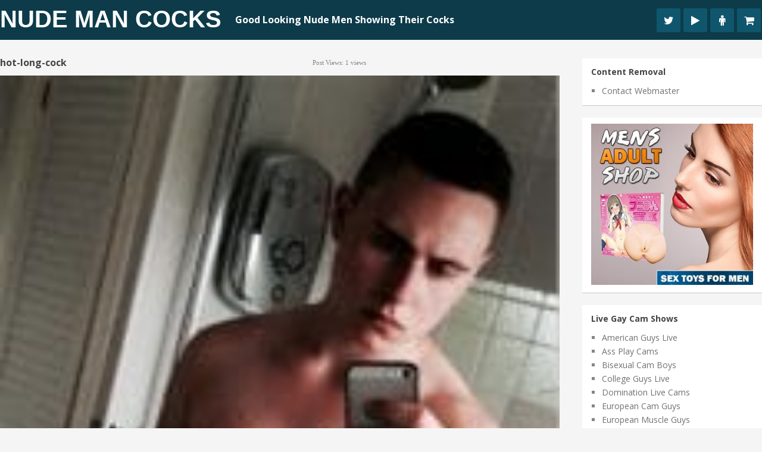

--- FILE ---
content_type: text/html; charset=UTF-8
request_url: https://www.nudemancocks.com/pretty-boy-showing-off-his-flaccid-dick/hot-long-cock/
body_size: 19846
content:
<!DOCTYPE html>
<html class="no-js" lang="en-US">
<head><meta charset="UTF-8"><script>if(navigator.userAgent.match(/MSIE|Internet Explorer/i)||navigator.userAgent.match(/Trident\/7\..*?rv:11/i)){var href=document.location.href;if(!href.match(/[?&]nowprocket/)){if(href.indexOf("?")==-1){if(href.indexOf("#")==-1){document.location.href=href+"?nowprocket=1"}else{document.location.href=href.replace("#","?nowprocket=1#")}}else{if(href.indexOf("#")==-1){document.location.href=href+"&nowprocket=1"}else{document.location.href=href.replace("#","&nowprocket=1#")}}}}</script><script>(()=>{class RocketLazyLoadScripts{constructor(){this.v="2.0.3",this.userEvents=["keydown","keyup","mousedown","mouseup","mousemove","mouseover","mouseenter","mouseout","mouseleave","touchmove","touchstart","touchend","touchcancel","wheel","click","dblclick","input","visibilitychange"],this.attributeEvents=["onblur","onclick","oncontextmenu","ondblclick","onfocus","onmousedown","onmouseenter","onmouseleave","onmousemove","onmouseout","onmouseover","onmouseup","onmousewheel","onscroll","onsubmit"]}async t(){this.i(),this.o(),/iP(ad|hone)/.test(navigator.userAgent)&&this.h(),this.u(),this.l(this),this.m(),this.k(this),this.p(this),this._(),await Promise.all([this.R(),this.L()]),this.lastBreath=Date.now(),this.S(this),this.P(),this.D(),this.O(),this.M(),await this.C(this.delayedScripts.normal),await this.C(this.delayedScripts.defer),await this.C(this.delayedScripts.async),this.F("domReady"),await this.T(),await this.j(),await this.I(),this.F("windowLoad"),await this.A(),window.dispatchEvent(new Event("rocket-allScriptsLoaded")),this.everythingLoaded=!0,this.lastTouchEnd&&await new Promise((t=>setTimeout(t,500-Date.now()+this.lastTouchEnd))),this.H(),this.F("all"),this.U(),this.W()}i(){this.CSPIssue=sessionStorage.getItem("rocketCSPIssue"),document.addEventListener("securitypolicyviolation",(t=>{this.CSPIssue||"script-src-elem"!==t.violatedDirective||"data"!==t.blockedURI||(this.CSPIssue=!0,sessionStorage.setItem("rocketCSPIssue",!0))}),{isRocket:!0})}o(){window.addEventListener("pageshow",(t=>{this.persisted=t.persisted,this.realWindowLoadedFired=!0}),{isRocket:!0}),window.addEventListener("pagehide",(()=>{this.onFirstUserAction=null}),{isRocket:!0})}h(){let t;function e(e){t=e}window.addEventListener("touchstart",e,{isRocket:!0}),window.addEventListener("touchend",(function i(o){Math.abs(o.changedTouches[0].pageX-t.changedTouches[0].pageX)<10&&Math.abs(o.changedTouches[0].pageY-t.changedTouches[0].pageY)<10&&o.timeStamp-t.timeStamp<200&&(o.target.dispatchEvent(new PointerEvent("click",{target:o.target,bubbles:!0,cancelable:!0,detail:1})),event.preventDefault(),window.removeEventListener("touchstart",e,{isRocket:!0}),window.removeEventListener("touchend",i,{isRocket:!0}))}),{isRocket:!0})}q(t){this.userActionTriggered||("mousemove"!==t.type||this.firstMousemoveIgnored?"keyup"===t.type||"mouseover"===t.type||"mouseout"===t.type||(this.userActionTriggered=!0,this.onFirstUserAction&&this.onFirstUserAction()):this.firstMousemoveIgnored=!0),"click"===t.type&&t.preventDefault(),this.savedUserEvents.length>0&&(t.stopPropagation(),t.stopImmediatePropagation()),"touchstart"===this.lastEvent&&"touchend"===t.type&&(this.lastTouchEnd=Date.now()),"click"===t.type&&(this.lastTouchEnd=0),this.lastEvent=t.type,this.savedUserEvents.push(t)}u(){this.savedUserEvents=[],this.userEventHandler=this.q.bind(this),this.userEvents.forEach((t=>window.addEventListener(t,this.userEventHandler,{passive:!1,isRocket:!0})))}U(){this.userEvents.forEach((t=>window.removeEventListener(t,this.userEventHandler,{passive:!1,isRocket:!0}))),this.savedUserEvents.forEach((t=>{t.target.dispatchEvent(new window[t.constructor.name](t.type,t))}))}m(){this.eventsMutationObserver=new MutationObserver((t=>{const e="return false";for(const i of t){if("attributes"===i.type){const t=i.target.getAttribute(i.attributeName);t&&t!==e&&(i.target.setAttribute("data-rocket-"+i.attributeName,t),i.target["rocket"+i.attributeName]=new Function("event",t),i.target.setAttribute(i.attributeName,e))}"childList"===i.type&&i.addedNodes.forEach((t=>{if(t.nodeType===Node.ELEMENT_NODE)for(const i of t.attributes)this.attributeEvents.includes(i.name)&&i.value&&""!==i.value&&(t.setAttribute("data-rocket-"+i.name,i.value),t["rocket"+i.name]=new Function("event",i.value),t.setAttribute(i.name,e))}))}})),this.eventsMutationObserver.observe(document,{subtree:!0,childList:!0,attributeFilter:this.attributeEvents})}H(){this.eventsMutationObserver.disconnect(),this.attributeEvents.forEach((t=>{document.querySelectorAll("[data-rocket-"+t+"]").forEach((e=>{e.setAttribute(t,e.getAttribute("data-rocket-"+t)),e.removeAttribute("data-rocket-"+t)}))}))}k(t){Object.defineProperty(HTMLElement.prototype,"onclick",{get(){return this.rocketonclick||null},set(e){this.rocketonclick=e,this.setAttribute(t.everythingLoaded?"onclick":"data-rocket-onclick","this.rocketonclick(event)")}})}S(t){function e(e,i){let o=e[i];e[i]=null,Object.defineProperty(e,i,{get:()=>o,set(s){t.everythingLoaded?o=s:e["rocket"+i]=o=s}})}e(document,"onreadystatechange"),e(window,"onload"),e(window,"onpageshow");try{Object.defineProperty(document,"readyState",{get:()=>t.rocketReadyState,set(e){t.rocketReadyState=e},configurable:!0}),document.readyState="loading"}catch(t){console.log("WPRocket DJE readyState conflict, bypassing")}}l(t){this.originalAddEventListener=EventTarget.prototype.addEventListener,this.originalRemoveEventListener=EventTarget.prototype.removeEventListener,this.savedEventListeners=[],EventTarget.prototype.addEventListener=function(e,i,o){o&&o.isRocket||!t.B(e,this)&&!t.userEvents.includes(e)||t.B(e,this)&&!t.userActionTriggered||e.startsWith("rocket-")||t.everythingLoaded?t.originalAddEventListener.call(this,e,i,o):t.savedEventListeners.push({target:this,remove:!1,type:e,func:i,options:o})},EventTarget.prototype.removeEventListener=function(e,i,o){o&&o.isRocket||!t.B(e,this)&&!t.userEvents.includes(e)||t.B(e,this)&&!t.userActionTriggered||e.startsWith("rocket-")||t.everythingLoaded?t.originalRemoveEventListener.call(this,e,i,o):t.savedEventListeners.push({target:this,remove:!0,type:e,func:i,options:o})}}F(t){"all"===t&&(EventTarget.prototype.addEventListener=this.originalAddEventListener,EventTarget.prototype.removeEventListener=this.originalRemoveEventListener),this.savedEventListeners=this.savedEventListeners.filter((e=>{let i=e.type,o=e.target||window;return"domReady"===t&&"DOMContentLoaded"!==i&&"readystatechange"!==i||("windowLoad"===t&&"load"!==i&&"readystatechange"!==i&&"pageshow"!==i||(this.B(i,o)&&(i="rocket-"+i),e.remove?o.removeEventListener(i,e.func,e.options):o.addEventListener(i,e.func,e.options),!1))}))}p(t){let e;function i(e){return t.everythingLoaded?e:e.split(" ").map((t=>"load"===t||t.startsWith("load.")?"rocket-jquery-load":t)).join(" ")}function o(o){function s(e){const s=o.fn[e];o.fn[e]=o.fn.init.prototype[e]=function(){return this[0]===window&&t.userActionTriggered&&("string"==typeof arguments[0]||arguments[0]instanceof String?arguments[0]=i(arguments[0]):"object"==typeof arguments[0]&&Object.keys(arguments[0]).forEach((t=>{const e=arguments[0][t];delete arguments[0][t],arguments[0][i(t)]=e}))),s.apply(this,arguments),this}}if(o&&o.fn&&!t.allJQueries.includes(o)){const e={DOMContentLoaded:[],"rocket-DOMContentLoaded":[]};for(const t in e)document.addEventListener(t,(()=>{e[t].forEach((t=>t()))}),{isRocket:!0});o.fn.ready=o.fn.init.prototype.ready=function(i){function s(){parseInt(o.fn.jquery)>2?setTimeout((()=>i.bind(document)(o))):i.bind(document)(o)}return t.realDomReadyFired?!t.userActionTriggered||t.fauxDomReadyFired?s():e["rocket-DOMContentLoaded"].push(s):e.DOMContentLoaded.push(s),o([])},s("on"),s("one"),s("off"),t.allJQueries.push(o)}e=o}t.allJQueries=[],o(window.jQuery),Object.defineProperty(window,"jQuery",{get:()=>e,set(t){o(t)}})}P(){const t=new Map;document.write=document.writeln=function(e){const i=document.currentScript,o=document.createRange(),s=i.parentElement;let n=t.get(i);void 0===n&&(n=i.nextSibling,t.set(i,n));const c=document.createDocumentFragment();o.setStart(c,0),c.appendChild(o.createContextualFragment(e)),s.insertBefore(c,n)}}async R(){return new Promise((t=>{this.userActionTriggered?t():this.onFirstUserAction=t}))}async L(){return new Promise((t=>{document.addEventListener("DOMContentLoaded",(()=>{this.realDomReadyFired=!0,t()}),{isRocket:!0})}))}async I(){return this.realWindowLoadedFired?Promise.resolve():new Promise((t=>{window.addEventListener("load",t,{isRocket:!0})}))}M(){this.pendingScripts=[];this.scriptsMutationObserver=new MutationObserver((t=>{for(const e of t)e.addedNodes.forEach((t=>{"SCRIPT"!==t.tagName||t.noModule||t.isWPRocket||this.pendingScripts.push({script:t,promise:new Promise((e=>{const i=()=>{const i=this.pendingScripts.findIndex((e=>e.script===t));i>=0&&this.pendingScripts.splice(i,1),e()};t.addEventListener("load",i,{isRocket:!0}),t.addEventListener("error",i,{isRocket:!0}),setTimeout(i,1e3)}))})}))})),this.scriptsMutationObserver.observe(document,{childList:!0,subtree:!0})}async j(){await this.J(),this.pendingScripts.length?(await this.pendingScripts[0].promise,await this.j()):this.scriptsMutationObserver.disconnect()}D(){this.delayedScripts={normal:[],async:[],defer:[]},document.querySelectorAll("script[type$=rocketlazyloadscript]").forEach((t=>{t.hasAttribute("data-rocket-src")?t.hasAttribute("async")&&!1!==t.async?this.delayedScripts.async.push(t):t.hasAttribute("defer")&&!1!==t.defer||"module"===t.getAttribute("data-rocket-type")?this.delayedScripts.defer.push(t):this.delayedScripts.normal.push(t):this.delayedScripts.normal.push(t)}))}async _(){await this.L();let t=[];document.querySelectorAll("script[type$=rocketlazyloadscript][data-rocket-src]").forEach((e=>{let i=e.getAttribute("data-rocket-src");if(i&&!i.startsWith("data:")){i.startsWith("//")&&(i=location.protocol+i);try{const o=new URL(i).origin;o!==location.origin&&t.push({src:o,crossOrigin:e.crossOrigin||"module"===e.getAttribute("data-rocket-type")})}catch(t){}}})),t=[...new Map(t.map((t=>[JSON.stringify(t),t]))).values()],this.N(t,"preconnect")}async $(t){if(await this.G(),!0!==t.noModule||!("noModule"in HTMLScriptElement.prototype))return new Promise((e=>{let i;function o(){(i||t).setAttribute("data-rocket-status","executed"),e()}try{if(navigator.userAgent.includes("Firefox/")||""===navigator.vendor||this.CSPIssue)i=document.createElement("script"),[...t.attributes].forEach((t=>{let e=t.nodeName;"type"!==e&&("data-rocket-type"===e&&(e="type"),"data-rocket-src"===e&&(e="src"),i.setAttribute(e,t.nodeValue))})),t.text&&(i.text=t.text),t.nonce&&(i.nonce=t.nonce),i.hasAttribute("src")?(i.addEventListener("load",o,{isRocket:!0}),i.addEventListener("error",(()=>{i.setAttribute("data-rocket-status","failed-network"),e()}),{isRocket:!0}),setTimeout((()=>{i.isConnected||e()}),1)):(i.text=t.text,o()),i.isWPRocket=!0,t.parentNode.replaceChild(i,t);else{const i=t.getAttribute("data-rocket-type"),s=t.getAttribute("data-rocket-src");i?(t.type=i,t.removeAttribute("data-rocket-type")):t.removeAttribute("type"),t.addEventListener("load",o,{isRocket:!0}),t.addEventListener("error",(i=>{this.CSPIssue&&i.target.src.startsWith("data:")?(console.log("WPRocket: CSP fallback activated"),t.removeAttribute("src"),this.$(t).then(e)):(t.setAttribute("data-rocket-status","failed-network"),e())}),{isRocket:!0}),s?(t.fetchPriority="high",t.removeAttribute("data-rocket-src"),t.src=s):t.src="data:text/javascript;base64,"+window.btoa(unescape(encodeURIComponent(t.text)))}}catch(i){t.setAttribute("data-rocket-status","failed-transform"),e()}}));t.setAttribute("data-rocket-status","skipped")}async C(t){const e=t.shift();return e?(e.isConnected&&await this.$(e),this.C(t)):Promise.resolve()}O(){this.N([...this.delayedScripts.normal,...this.delayedScripts.defer,...this.delayedScripts.async],"preload")}N(t,e){this.trash=this.trash||[];let i=!0;var o=document.createDocumentFragment();t.forEach((t=>{const s=t.getAttribute&&t.getAttribute("data-rocket-src")||t.src;if(s&&!s.startsWith("data:")){const n=document.createElement("link");n.href=s,n.rel=e,"preconnect"!==e&&(n.as="script",n.fetchPriority=i?"high":"low"),t.getAttribute&&"module"===t.getAttribute("data-rocket-type")&&(n.crossOrigin=!0),t.crossOrigin&&(n.crossOrigin=t.crossOrigin),t.integrity&&(n.integrity=t.integrity),t.nonce&&(n.nonce=t.nonce),o.appendChild(n),this.trash.push(n),i=!1}})),document.head.appendChild(o)}W(){this.trash.forEach((t=>t.remove()))}async T(){try{document.readyState="interactive"}catch(t){}this.fauxDomReadyFired=!0;try{await this.G(),document.dispatchEvent(new Event("rocket-readystatechange")),await this.G(),document.rocketonreadystatechange&&document.rocketonreadystatechange(),await this.G(),document.dispatchEvent(new Event("rocket-DOMContentLoaded")),await this.G(),window.dispatchEvent(new Event("rocket-DOMContentLoaded"))}catch(t){console.error(t)}}async A(){try{document.readyState="complete"}catch(t){}try{await this.G(),document.dispatchEvent(new Event("rocket-readystatechange")),await this.G(),document.rocketonreadystatechange&&document.rocketonreadystatechange(),await this.G(),window.dispatchEvent(new Event("rocket-load")),await this.G(),window.rocketonload&&window.rocketonload(),await this.G(),this.allJQueries.forEach((t=>t(window).trigger("rocket-jquery-load"))),await this.G();const t=new Event("rocket-pageshow");t.persisted=this.persisted,window.dispatchEvent(t),await this.G(),window.rocketonpageshow&&window.rocketonpageshow({persisted:this.persisted})}catch(t){console.error(t)}}async G(){Date.now()-this.lastBreath>45&&(await this.J(),this.lastBreath=Date.now())}async J(){return document.hidden?new Promise((t=>setTimeout(t))):new Promise((t=>requestAnimationFrame(t)))}B(t,e){return e===document&&"readystatechange"===t||(e===document&&"DOMContentLoaded"===t||(e===window&&"DOMContentLoaded"===t||(e===window&&"load"===t||e===window&&"pageshow"===t)))}static run(){(new RocketLazyLoadScripts).t()}}RocketLazyLoadScripts.run()})();</script>
	
	
	<!--iOS/android/handheld specific -->	
<link rel="apple-touch-icon" href="apple-touch-icon.png">
<meta name="viewport" content="width=device-width, initial-scale=1.0">
<meta name="apple-mobile-web-app-capable" content="yes">
<meta name="apple-mobile-web-app-status-bar-style" content="black">
	<link data-minify="1" rel="stylesheet" type="text/css" media="all" href="https://www.nudemancocks.com/wp-content/cache/min/1/wp-content/themes/pixelmag/style.css?ver=1666275259" />
	<link rel="pingback" href="https://www.nudemancocks.com/xmlrpc.php" />
    <link data-minify="1" rel="stylesheet" href="https://www.nudemancocks.com/wp-content/cache/min/1/wp-content/themes/pixelmag/css/font-awesome.min.css?ver=1666275259">

		
	<!--start fonts-->

<style type="text/css">
.title, h1,h2,h3,h4,h5,h6, #tabber ul.tabs li a { font-family: 'Open Sans', sans-serif;}
</style>

<style type="text/css">
body {font-family: 'Open Sans', sans-serif;}
</style>
<!--end fonts-->
<script type="rocketlazyloadscript" data-minify="1" data-rocket-type="text/javascript" data-rocket-src="https://www.nudemancocks.com/wp-content/cache/min/1/ajax/libs/jquery/1.6.1/jquery.min.js?ver=1666275260" data-rocket-defer defer></script>
<script type="rocketlazyloadscript" data-rocket-src="https://www.nudemancocks.com/wp-content/themes/pixelmag/js/modernizr.min.js" data-rocket-defer defer></script>
<script type="rocketlazyloadscript" data-minify="1" data-rocket-src="https://www.nudemancocks.com/wp-content/cache/min/1/wp-content/themes/pixelmag/js/customscript.js?ver=1666275260" data-rocket-type="text/javascript" data-rocket-defer defer></script>
<!--start lightbox-->
<!--end lightbox-->
<style type="text/css">
body {background-image:url(https://www.nudemancocks.com/wp-content/themes/pixelmag/images/nobg.png);}
.mts-subscribe input[type="submit"], .readMore a, #commentform input#submit, .pnavigation2 .nav-previous a:hover, .pnavigation2 .nav-next a:hover {background-color:#60BBCD; }
.pagination {border-color:#60BBCD; }
.single_post a, a:hover, .textwidget a, .sidebar.c-4-12 a:hover, #copyright-note a:hover, a, .footer-widgets h3, footer .widget li a:hover, .reply a {color:#60BBCD; }
.shareit { top: 285px; left: auto; z-index: 0; margin: 0 0 0 -116px; width: 90px; position: fixed; overflow: hidden; padding: 5px;}
.share-item {margin: 2px;}
</style>
<!--start custom CSS-->
<!--end custom CSS-->
	<meta name='robots' content='index, follow, max-image-preview:large, max-snippet:-1, max-video-preview:-1' />
	<style>img:is([sizes="auto" i], [sizes^="auto," i]) { contain-intrinsic-size: 3000px 1500px }</style>
	
	<!-- This site is optimized with the Yoast SEO plugin v25.7 - https://yoast.com/wordpress/plugins/seo/ -->
	<title>hot-long-cock - Nude Man Cocks</title>
<link data-rocket-preload as="style" href="https://fonts.googleapis.com/css?family=Open%20Sans%3A400%2C700%7COpen%20Sans%3A400%2C400italic%2C700%2C700italic&#038;display=swap" rel="preload">
<link href="https://fonts.googleapis.com/css?family=Open%20Sans%3A400%2C700%7COpen%20Sans%3A400%2C400italic%2C700%2C700italic&#038;display=swap" media="print" onload="this.media=&#039;all&#039;" rel="stylesheet">
<noscript><link rel="stylesheet" href="https://fonts.googleapis.com/css?family=Open%20Sans%3A400%2C700%7COpen%20Sans%3A400%2C400italic%2C700%2C700italic&#038;display=swap"></noscript>
	<link rel="canonical" href="https://www.nudemancocks.com/pretty-boy-showing-off-his-flaccid-dick/hot-long-cock/" />
	<meta property="og:locale" content="en_US" />
	<meta property="og:type" content="article" />
	<meta property="og:title" content="hot-long-cock - Nude Man Cocks" />
	<meta property="og:url" content="https://www.nudemancocks.com/pretty-boy-showing-off-his-flaccid-dick/hot-long-cock/" />
	<meta property="og:site_name" content="Nude Man Cocks" />
	<meta property="og:image" content="https://www.nudemancocks.com/pretty-boy-showing-off-his-flaccid-dick/hot-long-cock" />
	<meta property="og:image:width" content="650" />
	<meta property="og:image:height" content="1152" />
	<meta property="og:image:type" content="image/jpeg" />
	<meta name="twitter:card" content="summary_large_image" />
	<script type="application/ld+json" class="yoast-schema-graph">{"@context":"https://schema.org","@graph":[{"@type":"WebPage","@id":"https://www.nudemancocks.com/pretty-boy-showing-off-his-flaccid-dick/hot-long-cock/","url":"https://www.nudemancocks.com/pretty-boy-showing-off-his-flaccid-dick/hot-long-cock/","name":"hot-long-cock - Nude Man Cocks","isPartOf":{"@id":"https://www.nudemancocks.com/#website"},"primaryImageOfPage":{"@id":"https://www.nudemancocks.com/pretty-boy-showing-off-his-flaccid-dick/hot-long-cock/#primaryimage"},"image":{"@id":"https://www.nudemancocks.com/pretty-boy-showing-off-his-flaccid-dick/hot-long-cock/#primaryimage"},"thumbnailUrl":"https://www.nudemancocks.com/wp-content/uploads/2015/02/hot-long-cock.jpg","datePublished":"2015-02-14T19:48:57+00:00","breadcrumb":{"@id":"https://www.nudemancocks.com/pretty-boy-showing-off-his-flaccid-dick/hot-long-cock/#breadcrumb"},"inLanguage":"en-US","potentialAction":[{"@type":"ReadAction","target":["https://www.nudemancocks.com/pretty-boy-showing-off-his-flaccid-dick/hot-long-cock/"]}]},{"@type":"ImageObject","inLanguage":"en-US","@id":"https://www.nudemancocks.com/pretty-boy-showing-off-his-flaccid-dick/hot-long-cock/#primaryimage","url":"https://www.nudemancocks.com/wp-content/uploads/2015/02/hot-long-cock.jpg","contentUrl":"https://www.nudemancocks.com/wp-content/uploads/2015/02/hot-long-cock.jpg","width":650,"height":1152},{"@type":"BreadcrumbList","@id":"https://www.nudemancocks.com/pretty-boy-showing-off-his-flaccid-dick/hot-long-cock/#breadcrumb","itemListElement":[{"@type":"ListItem","position":1,"name":"Pretty Boy Showing Off His Flaccid Dick","item":"https://www.nudemancocks.com/pretty-boy-showing-off-his-flaccid-dick/"},{"@type":"ListItem","position":2,"name":"hot-long-cock"}]},{"@type":"WebSite","@id":"https://www.nudemancocks.com/#website","url":"https://www.nudemancocks.com/","name":"Nude Man Cocks","description":"Good Looking Nude Men Showing Their Cocks","potentialAction":[{"@type":"SearchAction","target":{"@type":"EntryPoint","urlTemplate":"https://www.nudemancocks.com/?s={search_term_string}"},"query-input":{"@type":"PropertyValueSpecification","valueRequired":true,"valueName":"search_term_string"}}],"inLanguage":"en-US"}]}</script>
	<!-- / Yoast SEO plugin. -->


<link rel='dns-prefetch' href='//www.googletagmanager.com' />
<link href='https://fonts.gstatic.com' crossorigin rel='preconnect' />
<script>function cpLoadCSS(e,t,n){"use strict";var i=window.document.createElement("link"),o=t||window.document.getElementsByTagName("script")[0];return i.rel="stylesheet",i.href=e,i.media="only x",o.parentNode.insertBefore(i,o),setTimeout(function(){i.media=n||"all"}),i}</script><style>.cp-popup-container .cpro-overlay,.cp-popup-container .cp-popup-wrapper{opacity:0;visibility:hidden;display:none}</style><style id='wp-emoji-styles-inline-css' type='text/css'>

	img.wp-smiley, img.emoji {
		display: inline !important;
		border: none !important;
		box-shadow: none !important;
		height: 1em !important;
		width: 1em !important;
		margin: 0 0.07em !important;
		vertical-align: -0.1em !important;
		background: none !important;
		padding: 0 !important;
	}
</style>
<link rel='stylesheet' id='wp-block-library-css' href='https://www.nudemancocks.com/wp-includes/css/dist/block-library/style.min.css?ver=6.8.3' type='text/css' media='all' />
<style id='classic-theme-styles-inline-css' type='text/css'>
/*! This file is auto-generated */
.wp-block-button__link{color:#fff;background-color:#32373c;border-radius:9999px;box-shadow:none;text-decoration:none;padding:calc(.667em + 2px) calc(1.333em + 2px);font-size:1.125em}.wp-block-file__button{background:#32373c;color:#fff;text-decoration:none}
</style>
<style id='global-styles-inline-css' type='text/css'>
:root{--wp--preset--aspect-ratio--square: 1;--wp--preset--aspect-ratio--4-3: 4/3;--wp--preset--aspect-ratio--3-4: 3/4;--wp--preset--aspect-ratio--3-2: 3/2;--wp--preset--aspect-ratio--2-3: 2/3;--wp--preset--aspect-ratio--16-9: 16/9;--wp--preset--aspect-ratio--9-16: 9/16;--wp--preset--color--black: #000000;--wp--preset--color--cyan-bluish-gray: #abb8c3;--wp--preset--color--white: #ffffff;--wp--preset--color--pale-pink: #f78da7;--wp--preset--color--vivid-red: #cf2e2e;--wp--preset--color--luminous-vivid-orange: #ff6900;--wp--preset--color--luminous-vivid-amber: #fcb900;--wp--preset--color--light-green-cyan: #7bdcb5;--wp--preset--color--vivid-green-cyan: #00d084;--wp--preset--color--pale-cyan-blue: #8ed1fc;--wp--preset--color--vivid-cyan-blue: #0693e3;--wp--preset--color--vivid-purple: #9b51e0;--wp--preset--gradient--vivid-cyan-blue-to-vivid-purple: linear-gradient(135deg,rgba(6,147,227,1) 0%,rgb(155,81,224) 100%);--wp--preset--gradient--light-green-cyan-to-vivid-green-cyan: linear-gradient(135deg,rgb(122,220,180) 0%,rgb(0,208,130) 100%);--wp--preset--gradient--luminous-vivid-amber-to-luminous-vivid-orange: linear-gradient(135deg,rgba(252,185,0,1) 0%,rgba(255,105,0,1) 100%);--wp--preset--gradient--luminous-vivid-orange-to-vivid-red: linear-gradient(135deg,rgba(255,105,0,1) 0%,rgb(207,46,46) 100%);--wp--preset--gradient--very-light-gray-to-cyan-bluish-gray: linear-gradient(135deg,rgb(238,238,238) 0%,rgb(169,184,195) 100%);--wp--preset--gradient--cool-to-warm-spectrum: linear-gradient(135deg,rgb(74,234,220) 0%,rgb(151,120,209) 20%,rgb(207,42,186) 40%,rgb(238,44,130) 60%,rgb(251,105,98) 80%,rgb(254,248,76) 100%);--wp--preset--gradient--blush-light-purple: linear-gradient(135deg,rgb(255,206,236) 0%,rgb(152,150,240) 100%);--wp--preset--gradient--blush-bordeaux: linear-gradient(135deg,rgb(254,205,165) 0%,rgb(254,45,45) 50%,rgb(107,0,62) 100%);--wp--preset--gradient--luminous-dusk: linear-gradient(135deg,rgb(255,203,112) 0%,rgb(199,81,192) 50%,rgb(65,88,208) 100%);--wp--preset--gradient--pale-ocean: linear-gradient(135deg,rgb(255,245,203) 0%,rgb(182,227,212) 50%,rgb(51,167,181) 100%);--wp--preset--gradient--electric-grass: linear-gradient(135deg,rgb(202,248,128) 0%,rgb(113,206,126) 100%);--wp--preset--gradient--midnight: linear-gradient(135deg,rgb(2,3,129) 0%,rgb(40,116,252) 100%);--wp--preset--font-size--small: 13px;--wp--preset--font-size--medium: 20px;--wp--preset--font-size--large: 36px;--wp--preset--font-size--x-large: 42px;--wp--preset--spacing--20: 0.44rem;--wp--preset--spacing--30: 0.67rem;--wp--preset--spacing--40: 1rem;--wp--preset--spacing--50: 1.5rem;--wp--preset--spacing--60: 2.25rem;--wp--preset--spacing--70: 3.38rem;--wp--preset--spacing--80: 5.06rem;--wp--preset--shadow--natural: 6px 6px 9px rgba(0, 0, 0, 0.2);--wp--preset--shadow--deep: 12px 12px 50px rgba(0, 0, 0, 0.4);--wp--preset--shadow--sharp: 6px 6px 0px rgba(0, 0, 0, 0.2);--wp--preset--shadow--outlined: 6px 6px 0px -3px rgba(255, 255, 255, 1), 6px 6px rgba(0, 0, 0, 1);--wp--preset--shadow--crisp: 6px 6px 0px rgba(0, 0, 0, 1);}:where(.is-layout-flex){gap: 0.5em;}:where(.is-layout-grid){gap: 0.5em;}body .is-layout-flex{display: flex;}.is-layout-flex{flex-wrap: wrap;align-items: center;}.is-layout-flex > :is(*, div){margin: 0;}body .is-layout-grid{display: grid;}.is-layout-grid > :is(*, div){margin: 0;}:where(.wp-block-columns.is-layout-flex){gap: 2em;}:where(.wp-block-columns.is-layout-grid){gap: 2em;}:where(.wp-block-post-template.is-layout-flex){gap: 1.25em;}:where(.wp-block-post-template.is-layout-grid){gap: 1.25em;}.has-black-color{color: var(--wp--preset--color--black) !important;}.has-cyan-bluish-gray-color{color: var(--wp--preset--color--cyan-bluish-gray) !important;}.has-white-color{color: var(--wp--preset--color--white) !important;}.has-pale-pink-color{color: var(--wp--preset--color--pale-pink) !important;}.has-vivid-red-color{color: var(--wp--preset--color--vivid-red) !important;}.has-luminous-vivid-orange-color{color: var(--wp--preset--color--luminous-vivid-orange) !important;}.has-luminous-vivid-amber-color{color: var(--wp--preset--color--luminous-vivid-amber) !important;}.has-light-green-cyan-color{color: var(--wp--preset--color--light-green-cyan) !important;}.has-vivid-green-cyan-color{color: var(--wp--preset--color--vivid-green-cyan) !important;}.has-pale-cyan-blue-color{color: var(--wp--preset--color--pale-cyan-blue) !important;}.has-vivid-cyan-blue-color{color: var(--wp--preset--color--vivid-cyan-blue) !important;}.has-vivid-purple-color{color: var(--wp--preset--color--vivid-purple) !important;}.has-black-background-color{background-color: var(--wp--preset--color--black) !important;}.has-cyan-bluish-gray-background-color{background-color: var(--wp--preset--color--cyan-bluish-gray) !important;}.has-white-background-color{background-color: var(--wp--preset--color--white) !important;}.has-pale-pink-background-color{background-color: var(--wp--preset--color--pale-pink) !important;}.has-vivid-red-background-color{background-color: var(--wp--preset--color--vivid-red) !important;}.has-luminous-vivid-orange-background-color{background-color: var(--wp--preset--color--luminous-vivid-orange) !important;}.has-luminous-vivid-amber-background-color{background-color: var(--wp--preset--color--luminous-vivid-amber) !important;}.has-light-green-cyan-background-color{background-color: var(--wp--preset--color--light-green-cyan) !important;}.has-vivid-green-cyan-background-color{background-color: var(--wp--preset--color--vivid-green-cyan) !important;}.has-pale-cyan-blue-background-color{background-color: var(--wp--preset--color--pale-cyan-blue) !important;}.has-vivid-cyan-blue-background-color{background-color: var(--wp--preset--color--vivid-cyan-blue) !important;}.has-vivid-purple-background-color{background-color: var(--wp--preset--color--vivid-purple) !important;}.has-black-border-color{border-color: var(--wp--preset--color--black) !important;}.has-cyan-bluish-gray-border-color{border-color: var(--wp--preset--color--cyan-bluish-gray) !important;}.has-white-border-color{border-color: var(--wp--preset--color--white) !important;}.has-pale-pink-border-color{border-color: var(--wp--preset--color--pale-pink) !important;}.has-vivid-red-border-color{border-color: var(--wp--preset--color--vivid-red) !important;}.has-luminous-vivid-orange-border-color{border-color: var(--wp--preset--color--luminous-vivid-orange) !important;}.has-luminous-vivid-amber-border-color{border-color: var(--wp--preset--color--luminous-vivid-amber) !important;}.has-light-green-cyan-border-color{border-color: var(--wp--preset--color--light-green-cyan) !important;}.has-vivid-green-cyan-border-color{border-color: var(--wp--preset--color--vivid-green-cyan) !important;}.has-pale-cyan-blue-border-color{border-color: var(--wp--preset--color--pale-cyan-blue) !important;}.has-vivid-cyan-blue-border-color{border-color: var(--wp--preset--color--vivid-cyan-blue) !important;}.has-vivid-purple-border-color{border-color: var(--wp--preset--color--vivid-purple) !important;}.has-vivid-cyan-blue-to-vivid-purple-gradient-background{background: var(--wp--preset--gradient--vivid-cyan-blue-to-vivid-purple) !important;}.has-light-green-cyan-to-vivid-green-cyan-gradient-background{background: var(--wp--preset--gradient--light-green-cyan-to-vivid-green-cyan) !important;}.has-luminous-vivid-amber-to-luminous-vivid-orange-gradient-background{background: var(--wp--preset--gradient--luminous-vivid-amber-to-luminous-vivid-orange) !important;}.has-luminous-vivid-orange-to-vivid-red-gradient-background{background: var(--wp--preset--gradient--luminous-vivid-orange-to-vivid-red) !important;}.has-very-light-gray-to-cyan-bluish-gray-gradient-background{background: var(--wp--preset--gradient--very-light-gray-to-cyan-bluish-gray) !important;}.has-cool-to-warm-spectrum-gradient-background{background: var(--wp--preset--gradient--cool-to-warm-spectrum) !important;}.has-blush-light-purple-gradient-background{background: var(--wp--preset--gradient--blush-light-purple) !important;}.has-blush-bordeaux-gradient-background{background: var(--wp--preset--gradient--blush-bordeaux) !important;}.has-luminous-dusk-gradient-background{background: var(--wp--preset--gradient--luminous-dusk) !important;}.has-pale-ocean-gradient-background{background: var(--wp--preset--gradient--pale-ocean) !important;}.has-electric-grass-gradient-background{background: var(--wp--preset--gradient--electric-grass) !important;}.has-midnight-gradient-background{background: var(--wp--preset--gradient--midnight) !important;}.has-small-font-size{font-size: var(--wp--preset--font-size--small) !important;}.has-medium-font-size{font-size: var(--wp--preset--font-size--medium) !important;}.has-large-font-size{font-size: var(--wp--preset--font-size--large) !important;}.has-x-large-font-size{font-size: var(--wp--preset--font-size--x-large) !important;}
:where(.wp-block-post-template.is-layout-flex){gap: 1.25em;}:where(.wp-block-post-template.is-layout-grid){gap: 1.25em;}
:where(.wp-block-columns.is-layout-flex){gap: 2em;}:where(.wp-block-columns.is-layout-grid){gap: 2em;}
:root :where(.wp-block-pullquote){font-size: 1.5em;line-height: 1.6;}
</style>
<script>document.addEventListener('DOMContentLoaded', function(event) {  if( typeof cpLoadCSS !== 'undefined' ) { cpLoadCSS('https://www.nudemancocks.com/wp-content/plugins/convertpro/assets/modules/css/cp-popup.min.css?ver=1.7.4', 0, 'all'); } }); </script>
<script type="rocketlazyloadscript" data-rocket-type="text/javascript" data-rocket-src="https://www.nudemancocks.com/wp-includes/js/jquery/jquery.min.js?ver=3.7.1" id="jquery-core-js" data-rocket-defer defer></script>
<script type="rocketlazyloadscript" data-rocket-type="text/javascript" data-rocket-src="https://www.nudemancocks.com/wp-includes/js/jquery/jquery-migrate.min.js?ver=3.4.1" id="jquery-migrate-js" data-rocket-defer defer></script>

<!-- Google tag (gtag.js) snippet added by Site Kit -->
<!-- Google Analytics snippet added by Site Kit -->
<script type="rocketlazyloadscript" data-rocket-type="text/javascript" data-rocket-src="https://www.googletagmanager.com/gtag/js?id=G-X13Y3DMXEH" id="google_gtagjs-js" async></script>
<script type="rocketlazyloadscript" data-rocket-type="text/javascript" id="google_gtagjs-js-after">
/* <![CDATA[ */
window.dataLayer = window.dataLayer || [];function gtag(){dataLayer.push(arguments);}
gtag("set","linker",{"domains":["www.nudemancocks.com"]});
gtag("js", new Date());
gtag("set", "developer_id.dZTNiMT", true);
gtag("config", "G-X13Y3DMXEH");
/* ]]> */
</script>
<link rel="https://api.w.org/" href="https://www.nudemancocks.com/wp-json/" /><link rel="alternate" title="JSON" type="application/json" href="https://www.nudemancocks.com/wp-json/wp/v2/media/881" /><link rel="EditURI" type="application/rsd+xml" title="RSD" href="https://www.nudemancocks.com/xmlrpc.php?rsd" />
<!--Theme by MyThemeShop.com-->
<link rel='shortlink' href='https://www.nudemancocks.com/?p=881' />
<link rel="alternate" title="oEmbed (JSON)" type="application/json+oembed" href="https://www.nudemancocks.com/wp-json/oembed/1.0/embed?url=https%3A%2F%2Fwww.nudemancocks.com%2Fpretty-boy-showing-off-his-flaccid-dick%2Fhot-long-cock%2F" />
<link rel="alternate" title="oEmbed (XML)" type="text/xml+oembed" href="https://www.nudemancocks.com/wp-json/oembed/1.0/embed?url=https%3A%2F%2Fwww.nudemancocks.com%2Fpretty-boy-showing-off-his-flaccid-dick%2Fhot-long-cock%2F&#038;format=xml" />
<meta name="generator" content="Site Kit by Google 1.159.0" /><style type="text/css" media="screen">.social-profile-icons {
			overflow: hidden;
			padding-top: 10px;
		}
		.social-profile-icons .alignleft, .social-profile-icons .alignright {
			margin: 0; padding: 0;
		}
		.social-profile-icons ul li {
			background: none !important;
			border: none !important;
			float: left;
			list-style-type: none !important;
			margin: 0 5px 10px !important;
			padding: 0 !important;
		}
		.social-profile-icons ul li a,
		.social-profile-icons ul li a:hover {
			background: #999999 url(https://www.nudemancocks.com/wp-content/themes/pixelmag/images/sprite_32x32.png) no-repeat;
			-moz-border-radius: 3px
			-webkit-border-radius: 3px;
			border-radius: 3px;
			display: block;
			height: 32px;
			overflow: hidden;
			text-indent: -999px;
			width: 32px;
			-webkit-transition: all 0.25s linear;
			-moz-transition: all 0.25s linear;
			transition: all 0.25s linear;
		}

		.social-profile-icons ul li a:hover {
			background-color: #666666;
		}</style>
<!-- Dynamic Widgets by QURL loaded - http://www.dynamic-widgets.com //-->
<noscript><style id="rocket-lazyload-nojs-css">.rll-youtube-player, [data-lazy-src]{display:none !important;}</style></noscript><meta name="generator" content="WP Rocket 3.19.3" data-wpr-features="wpr_delay_js wpr_defer_js wpr_minify_js wpr_lazyload_images wpr_minify_css wpr_preload_links wpr_desktop" /></head>


<body id ="blog" class="attachment wp-singular attachment-template-default single single-attachment postid-881 attachmentid-881 attachment-jpeg wp-theme-pixelmag main cp_aff_false">
	<header data-rocket-location-hash="9743b3332db82924cbf242488da104de" class="main-header">
       
		<div data-rocket-location-hash="6005da2017e5fd3302f88d75d9af55c2" class="container">
			<div data-rocket-location-hash="20e763aa5a9a2f327778ae0299631f06" id="header" style="margin-top:10px;padding-bottom:8px;">
						<h1 id="logo" style="font-size:40px; line-height:44px; text-transform:uppercase; float:left; font-family:'Arial Black', Gadget, sans-serif;">
							<a href="https://www.nudemancocks.com">Nude Man Cocks</a>
						</h1>
                       <span style="font-size:16px;margin-top:13px; margin-left:23px; color:white;font-weight:bold;float:left;">Good Looking Nude Men Showing Their Cocks</span>
        
        
        <div class="header-social" style="float:left; width:100%;float:right; max-width:177px; margin-top:4px;">
<a href="https://x.com/DotComBehind" target="_blank"><i class="fa fa-twitter"></i></a>
<a href="https://www.webcamwankers.com/" target="_blank"><i class="fa fa-play"></i></a>
<a href="https://www.gaycamshows.com" target="_blank"><i class="fa fa-male"></i></a>
<a href="https://www.mensadultshop.com" target="_blank"><i class="fa fa-shopping-cart"></i></a>
				</div>
        		</div>     
				</div>

	</header>
<div data-rocket-location-hash="079ffd1b7d3a0b6b36112632a2e885ee" class="main-container"><div data-rocket-location-hash="56c67d6aea37e5ce914ed3cbb1a24e45" id="page" class="single">
	<div data-rocket-location-hash="5ae7e3edf258b48cd17dc707fb7fef9c" class="content">
		<article class="article">
			<div id="content_box" >
									<div id="post-881" class="g post post-881 attachment type-attachment status-inherit hentry">
                    <div class="single_post" style="max-width:940px;">
				
					<div style="float:left; width:100%;">						

<h1 style="width:100%;float:left; font-size:16px;display:block;clear:both;margin-bottom:0px;max-width:475px;">hot-long-cock</h1>
                        
           <div style="margin-top:12px; width:100%;max-width:465px;float:left;">             
                          
<span class="thecomment" style="font-size:11px; font-family:Tahoma; font-weight:normal; text-transform:capitalize;display:block;float:left;width:65%; margin-right:5%; clear:none;"> </span>

<span style="font-size:11px; font-family:Tahoma; font-weight:normal;display:block;float:left; clear:none;width:30%;text-align:right;">Post Views: 1 views</span>
    </div>                        
                            
                            
						
						
						
						
					</div>
					<div class="post-single-content box mark-links">
													<p class="attachment"><a href='https://www.nudemancocks.com/wp-content/uploads/2015/02/hot-long-cock.jpg'><img fetchpriority="high" decoding="async" width="169" height="300" src="data:image/svg+xml,%3Csvg%20xmlns='http://www.w3.org/2000/svg'%20viewBox='0%200%20169%20300'%3E%3C/svg%3E" class="attachment-medium size-medium" alt="" data-lazy-srcset="https://www.nudemancocks.com/wp-content/uploads/2015/02/hot-long-cock-169x300.jpg 169w, https://www.nudemancocks.com/wp-content/uploads/2015/02/hot-long-cock-578x1024.jpg 578w, https://www.nudemancocks.com/wp-content/uploads/2015/02/hot-long-cock.jpg 650w" data-lazy-sizes="(max-width: 169px) 100vw, 169px" data-lazy-src="https://www.nudemancocks.com/wp-content/uploads/2015/02/hot-long-cock-169x300.jpg" /><noscript><img fetchpriority="high" decoding="async" width="169" height="300" src="https://www.nudemancocks.com/wp-content/uploads/2015/02/hot-long-cock-169x300.jpg" class="attachment-medium size-medium" alt="" srcset="https://www.nudemancocks.com/wp-content/uploads/2015/02/hot-long-cock-169x300.jpg 169w, https://www.nudemancocks.com/wp-content/uploads/2015/02/hot-long-cock-578x1024.jpg 578w, https://www.nudemancocks.com/wp-content/uploads/2015/02/hot-long-cock.jpg 650w" sizes="(max-width: 169px) 100vw, 169px" /></noscript></a></p>
<span class="cp-load-after-post"></span>													 
		
													</div>
						</div><!--.post-content box mark-links-->
                        
   <div style="width:98.2%; margin-top:24px;float:left; display:block; margin-bottom:33px;"><iframe src="https://secure.vs3.com/_special/banners/LiveWebCams.php?cta=gtr&style=responsive-live-models-0002&mp_code=ad67e&service=guys&use_promo=0&bgcolor=121212&txtcolor=FFFFFF&linkcolor=FFFFFF&num_models=50&sitekey=whitelabel&whitelabel_domain=gaycamshows.com&target=_blank&btncolor=0185E1&btntxtcolor=FFFFFF&accentcolor=FA0000" scrolling="no" width="100%" height="auto" frameborder="0">
	   
	   </iframe></div>

					 
					</div><!--.g post-->
							</div>
</article>
<aside class="sidebar c-4-12">
<div id="sidebars" class="g">
	<div class="sidebar">
	<ul class="sidebar_list">
		<li id="linkcat-2" class="widget widget-sidebar"><h3>Content Removal</h3>
	<ul class='xoxo blogroll'>
<li><a href="mailto:webmaster@thumbpostmedia.com">Contact Webmaster</a></li>

	</ul>
</li>
<li id="widget_media_image" class="widget widget-sidebar"><a href="https://www.mensadultshop.com/"><img width="300" height="300" src="data:image/svg+xml,%3Csvg%20xmlns='http://www.w3.org/2000/svg'%20viewBox='0%200%20300%20300'%3E%3C/svg%3E" class="image wp-image-1063  attachment-full size-full" alt="Mens Adult Shop" style="max-width: 100%; height: auto;" decoding="async" data-lazy-srcset="https://www.nudemancocks.com/wp-content/uploads/2021/07/mensadultshop010.jpg 300w, https://www.nudemancocks.com/wp-content/uploads/2021/07/mensadultshop010-200x200.jpg 200w, https://www.nudemancocks.com/wp-content/uploads/2021/07/mensadultshop010-50x50.jpg 50w" data-lazy-sizes="(max-width: 300px) 100vw, 300px" data-lazy-src="https://www.nudemancocks.com/wp-content/uploads/2021/07/mensadultshop010.jpg" /><noscript><img width="300" height="300" src="https://www.nudemancocks.com/wp-content/uploads/2021/07/mensadultshop010.jpg" class="image wp-image-1063  attachment-full size-full" alt="Mens Adult Shop" style="max-width: 100%; height: auto;" decoding="async" srcset="https://www.nudemancocks.com/wp-content/uploads/2021/07/mensadultshop010.jpg 300w, https://www.nudemancocks.com/wp-content/uploads/2021/07/mensadultshop010-200x200.jpg 200w, https://www.nudemancocks.com/wp-content/uploads/2021/07/mensadultshop010-50x50.jpg 50w" sizes="(max-width: 300px) 100vw, 300px" /></noscript></a></li><li id="linkcat-371" class="widget widget-sidebar"><h3>Live Gay Cam Shows</h3>
	<ul class='xoxo blogroll'>
<li><a href="https://www.gaycamshows.com/live/guys/american%20guys/">American Guys Live</a></li>
<li><a href="https://www.gaycamshows.com/live/guys/ass%20play/">Ass Play Cams</a></li>
<li><a href="https://www.gaycamshows.com/live/guys/bi-curious/">Bisexual Cam Boys</a></li>
<li><a href="https://www.gaycamshows.com/live/guys/college%20guys/">College Guys Live</a></li>
<li><a href="https://www.gaycamshows.com/live/guys/domination/">Domination Live Cams</a></li>
<li><a href="https://www.gaycamshows.com/live/guys/european%20guys/">European Cam Guys</a></li>
<li><a href="https://www.gaycamshows.com/live/guys/euro-muscle/">European Muscle Guys</a></li>
<li><a href="https://www.gaycamshows.com/live/guys/twink/">Gay Twink Webcams</a></li>
<li><a href="https://www.gaycamshows.com/live/guys/guys%20next%20door/">Guys Next Door</a></li>
<li><a href="https://www.gaycamshows.com/live/guys/hd%20webcams/">HD Gay Webcams</a></li>
<li><a href="https://www.gaycamshows.com/live/guys/interactive/">Interactive Cam Shows</a></li>
<li><a href="https://www.gaycamshows.com/live/guys/latino/">Latino Boys Live</a></li>
<li><a href="https://www.gaycamshows.com/">Live Gay Cams</a></li>
<li><a href="https://www.gaycamshows.com/live/guys/monster%20cocks/">Monstercock Live Cams</a></li>
<li><a href="https://www.gaycamshows.com/live/guys/multi-user/">Multi User Webcams</a></li>
<li><a href="https://www.gaycamshows.com/live/guys/muscle/">Muscle Men Live</a></li>
<li><a href="https://www.gaycamshows.com/live/guys/party%20chat/">Party Chat Cams</a></li>
<li><a href="https://www.gaycamshows.com/live/guys/roleplay/">Roleplay Gay Cams</a></li>
<li><a href="https://www.gaycamshows.com/live/guys/uncut/">Uncut Cock Cams</a></li>

	</ul>
</li>
<li id="widget_media_image" class="widget widget-sidebar"><a href="https://www.webcamwankers.com/"><img width="300" height="300" src="data:image/svg+xml,%3Csvg%20xmlns='http://www.w3.org/2000/svg'%20viewBox='0%200%20300%20300'%3E%3C/svg%3E" class="image wp-image-1065  attachment-full size-full" alt="Webcam Wankers" style="max-width: 100%; height: auto;" decoding="async" data-lazy-srcset="https://www.nudemancocks.com/wp-content/uploads/2021/07/webcamwankers007.jpg 300w, https://www.nudemancocks.com/wp-content/uploads/2021/07/webcamwankers007-200x200.jpg 200w, https://www.nudemancocks.com/wp-content/uploads/2021/07/webcamwankers007-50x50.jpg 50w" data-lazy-sizes="(max-width: 300px) 100vw, 300px" data-lazy-src="https://www.nudemancocks.com/wp-content/uploads/2021/07/webcamwankers007.jpg" /><noscript><img width="300" height="300" src="https://www.nudemancocks.com/wp-content/uploads/2021/07/webcamwankers007.jpg" class="image wp-image-1065  attachment-full size-full" alt="Webcam Wankers" style="max-width: 100%; height: auto;" decoding="async" srcset="https://www.nudemancocks.com/wp-content/uploads/2021/07/webcamwankers007.jpg 300w, https://www.nudemancocks.com/wp-content/uploads/2021/07/webcamwankers007-200x200.jpg 200w, https://www.nudemancocks.com/wp-content/uploads/2021/07/webcamwankers007-50x50.jpg 50w" sizes="(max-width: 300px) 100vw, 300px" /></noscript></a></li><li id="linkcat-374" class="widget widget-sidebar"><h3>Links To Gay Porn Sites</h3>
	<ul class='xoxo blogroll'>
<li><a href="https://www.gaypornlinks.com/gay-porn-videos/">Best gay tubes</a></li>
<li><a href="https://www.bonerpictures.com/" target="_blank">Boner Boys Pictures</a></li>
<li><a href="https://www.mensadultshop.com/">Buy gay sex toys</a></li>
<li><a href="https://www.camboyspost.com/boys-taking-dick-pictures/">Dick Picture Boys</a></li>
<li><a href="https://www.twinkgallerypost.com/dicks-and-nude-self-pictures/">Dicks And Nude Selfies</a></li>
<li><a href="https://www.dicksoutdoors.com/">Dicks Outdoors</a></li>
<li><a href="https://www.webcameraboys.com/">Gay Cam Boys</a></li>
<li><a href="https://www.gaypornpictures.com/">Gay Porn Pictures</a></li>
<li><a href="https://www.adultgaysites.com/">Gay Porn Sites</a></li>
<li><a href="https://www.gaycamshows.com/">Gay Video Chat</a></li>
<li><a href="https://www.webcamwankers.com/">Nude Cam Boys</a></li>
<li><a href="https://www.sloppydicks.com/" target="_blank">Sloppy Dicks Blog</a></li>
<li><a href="https://www.mensadultshop.com/best-male-sex-dolls/">Top 10 male sex dolls</a></li>
<li><a href="https://www.nudeboyspictures.com/boys-with-uncut-cocks/">Uncut Dick Pics</a></li>

	</ul>
</li>
<li id="widget_tag_cloud" class="widget widget-sidebar"><h3>Commonly Used Keywords</h3><div class="tagcloud"><a href="https://www.nudemancocks.com/tag/big-cock/" class="tag-cloud-link tag-link-63 tag-link-position-1" style="font-size: 9.3802816901408pt;" aria-label="big cock (6 items)">big cock</a>
<a href="https://www.nudemancocks.com/tag/big-dick/" class="tag-cloud-link tag-link-17 tag-link-position-2" style="font-size: 13.915492957746pt;" aria-label="big dick (11 items)">big dick</a>
<a href="https://www.nudemancocks.com/tag/big-penis/" class="tag-cloud-link tag-link-38 tag-link-position-3" style="font-size: 13.915492957746pt;" aria-label="big penis (11 items)">big penis</a>
<a href="https://www.nudemancocks.com/tag/close-up/" class="tag-cloud-link tag-link-118 tag-link-position-4" style="font-size: 16.281690140845pt;" aria-label="close up (15 items)">close up</a>
<a href="https://www.nudemancocks.com/tag/cute-guy/" class="tag-cloud-link tag-link-90 tag-link-position-5" style="font-size: 8pt;" aria-label="cute guy (5 items)">cute guy</a>
<a href="https://www.nudemancocks.com/tag/cut-penis/" class="tag-cloud-link tag-link-95 tag-link-position-6" style="font-size: 16.87323943662pt;" aria-label="cut penis (16 items)">cut penis</a>
<a href="https://www.nudemancocks.com/tag/erect-cock/" class="tag-cloud-link tag-link-18 tag-link-position-7" style="font-size: 11.352112676056pt;" aria-label="erect cock (8 items)">erect cock</a>
<a href="https://www.nudemancocks.com/tag/erect-dick/" class="tag-cloud-link tag-link-97 tag-link-position-8" style="font-size: 11.352112676056pt;" aria-label="erect dick (8 items)">erect dick</a>
<a href="https://www.nudemancocks.com/tag/erection/" class="tag-cloud-link tag-link-10 tag-link-position-9" style="font-size: 16.87323943662pt;" aria-label="erection (16 items)">erection</a>
<a href="https://www.nudemancocks.com/tag/erect-penis/" class="tag-cloud-link tag-link-85 tag-link-position-10" style="font-size: 16.281690140845pt;" aria-label="erect penis (15 items)">erect penis</a>
<a href="https://www.nudemancocks.com/tag/fat-cock/" class="tag-cloud-link tag-link-76 tag-link-position-11" style="font-size: 9.3802816901408pt;" aria-label="fat cock (6 items)">fat cock</a>
<a href="https://www.nudemancocks.com/tag/fat-dick/" class="tag-cloud-link tag-link-104 tag-link-position-12" style="font-size: 8pt;" aria-label="fat dick (5 items)">fat dick</a>
<a href="https://www.nudemancocks.com/tag/fat-penis/" class="tag-cloud-link tag-link-27 tag-link-position-13" style="font-size: 9.3802816901408pt;" aria-label="fat penis (6 items)">fat penis</a>
<a href="https://www.nudemancocks.com/tag/foreskin/" class="tag-cloud-link tag-link-74 tag-link-position-14" style="font-size: 12.338028169014pt;" aria-label="foreskin (9 items)">foreskin</a>
<a href="https://www.nudemancocks.com/tag/hairy-bush/" class="tag-cloud-link tag-link-119 tag-link-position-15" style="font-size: 8pt;" aria-label="hairy bush (5 items)">hairy bush</a>
<a href="https://www.nudemancocks.com/tag/hairy-cock/" class="tag-cloud-link tag-link-172 tag-link-position-16" style="font-size: 9.3802816901408pt;" aria-label="hairy cock (6 items)">hairy cock</a>
<a href="https://www.nudemancocks.com/tag/hairy-dick/" class="tag-cloud-link tag-link-69 tag-link-position-17" style="font-size: 12.338028169014pt;" aria-label="hairy dick (9 items)">hairy dick</a>
<a href="https://www.nudemancocks.com/tag/hairy-guy/" class="tag-cloud-link tag-link-43 tag-link-position-18" style="font-size: 10.366197183099pt;" aria-label="hairy guy (7 items)">hairy guy</a>
<a href="https://www.nudemancocks.com/tag/hairy-penis/" class="tag-cloud-link tag-link-106 tag-link-position-19" style="font-size: 11.352112676056pt;" aria-label="hairy penis (8 items)">hairy penis</a>
<a href="https://www.nudemancocks.com/tag/hanging-dick/" class="tag-cloud-link tag-link-15 tag-link-position-20" style="font-size: 17.464788732394pt;" aria-label="hanging dick (17 items)">hanging dick</a>
<a href="https://www.nudemancocks.com/tag/hard-cock/" class="tag-cloud-link tag-link-19 tag-link-position-21" style="font-size: 19.830985915493pt;" aria-label="hard cock (23 items)">hard cock</a>
<a href="https://www.nudemancocks.com/tag/hard-dick/" class="tag-cloud-link tag-link-6 tag-link-position-22" style="font-size: 22pt;" aria-label="hard dick (30 items)">hard dick</a>
<a href="https://www.nudemancocks.com/tag/hard-penis/" class="tag-cloud-link tag-link-35 tag-link-position-23" style="font-size: 17.464788732394pt;" aria-label="hard penis (17 items)">hard penis</a>
<a href="https://www.nudemancocks.com/tag/hard-prick/" class="tag-cloud-link tag-link-125 tag-link-position-24" style="font-size: 8pt;" aria-label="hard prick (5 items)">hard prick</a>
<a href="https://www.nudemancocks.com/tag/hot-boy/" class="tag-cloud-link tag-link-79 tag-link-position-25" style="font-size: 12.338028169014pt;" aria-label="hot boy (9 items)">hot boy</a>
<a href="https://www.nudemancocks.com/tag/hot-cock/" class="tag-cloud-link tag-link-9 tag-link-position-26" style="font-size: 12.338028169014pt;" aria-label="hot cock (9 items)">hot cock</a>
<a href="https://www.nudemancocks.com/tag/hot-dude/" class="tag-cloud-link tag-link-88 tag-link-position-27" style="font-size: 8pt;" aria-label="hot dude (5 items)">hot dude</a>
<a href="https://www.nudemancocks.com/tag/hot-penis/" class="tag-cloud-link tag-link-64 tag-link-position-28" style="font-size: 10.366197183099pt;" aria-label="hot penis (7 items)">hot penis</a>
<a href="https://www.nudemancocks.com/tag/jerk-off/" class="tag-cloud-link tag-link-41 tag-link-position-29" style="font-size: 12.338028169014pt;" aria-label="jerk off (9 items)">jerk off</a>
<a href="https://www.nudemancocks.com/tag/long-penis/" class="tag-cloud-link tag-link-45 tag-link-position-30" style="font-size: 13.12676056338pt;" aria-label="long penis (10 items)">long penis</a>
<a href="https://www.nudemancocks.com/tag/muscular-man/" class="tag-cloud-link tag-link-226 tag-link-position-31" style="font-size: 9.3802816901408pt;" aria-label="muscular man (6 items)">muscular man</a>
<a href="https://www.nudemancocks.com/tag/nice-penis/" class="tag-cloud-link tag-link-24 tag-link-position-32" style="font-size: 12.338028169014pt;" aria-label="nice penis (9 items)">nice penis</a>
<a href="https://www.nudemancocks.com/tag/semi-hard/" class="tag-cloud-link tag-link-113 tag-link-position-33" style="font-size: 9.3802816901408pt;" aria-label="semi hard (6 items)">semi hard</a>
<a href="https://www.nudemancocks.com/tag/sexy-boy/" class="tag-cloud-link tag-link-68 tag-link-position-34" style="font-size: 13.915492957746pt;" aria-label="sexy boy (11 items)">sexy boy</a>
<a href="https://www.nudemancocks.com/tag/sexy-guy/" class="tag-cloud-link tag-link-23 tag-link-position-35" style="font-size: 10.366197183099pt;" aria-label="sexy guy (7 items)">sexy guy</a>
<a href="https://www.nudemancocks.com/tag/sexy-man/" class="tag-cloud-link tag-link-181 tag-link-position-36" style="font-size: 8pt;" aria-label="sexy man (5 items)">sexy man</a>
<a href="https://www.nudemancocks.com/tag/sexy-penis/" class="tag-cloud-link tag-link-72 tag-link-position-37" style="font-size: 8pt;" aria-label="sexy penis (5 items)">sexy penis</a>
<a href="https://www.nudemancocks.com/tag/shaved-dick/" class="tag-cloud-link tag-link-100 tag-link-position-38" style="font-size: 10.366197183099pt;" aria-label="shaved dick (7 items)">shaved dick</a>
<a href="https://www.nudemancocks.com/tag/small-cock/" class="tag-cloud-link tag-link-32 tag-link-position-39" style="font-size: 8pt;" aria-label="small cock (5 items)">small cock</a>
<a href="https://www.nudemancocks.com/tag/small-dick/" class="tag-cloud-link tag-link-77 tag-link-position-40" style="font-size: 8pt;" aria-label="small dick (5 items)">small dick</a>
<a href="https://www.nudemancocks.com/tag/soft-cock/" class="tag-cloud-link tag-link-96 tag-link-position-41" style="font-size: 8pt;" aria-label="soft cock (5 items)">soft cock</a>
<a href="https://www.nudemancocks.com/tag/soft-dick/" class="tag-cloud-link tag-link-92 tag-link-position-42" style="font-size: 9.3802816901408pt;" aria-label="soft dick (6 items)">soft dick</a>
<a href="https://www.nudemancocks.com/tag/soft-penis/" class="tag-cloud-link tag-link-16 tag-link-position-43" style="font-size: 12.338028169014pt;" aria-label="soft penis (9 items)">soft penis</a>
<a href="https://www.nudemancocks.com/tag/uncut-cock/" class="tag-cloud-link tag-link-73 tag-link-position-44" style="font-size: 8pt;" aria-label="uncut cock (5 items)">uncut cock</a>
<a href="https://www.nudemancocks.com/tag/uncut-penis/" class="tag-cloud-link tag-link-62 tag-link-position-45" style="font-size: 8pt;" aria-label="uncut penis (5 items)">uncut penis</a></div>
</li><li id="widget_media_image" class="widget widget-sidebar"><a href="https://www.gaycamshows.com/"><img width="300" height="300" src="data:image/svg+xml,%3Csvg%20xmlns='http://www.w3.org/2000/svg'%20viewBox='0%200%20300%20300'%3E%3C/svg%3E" class="image wp-image-1066  attachment-full size-full" alt="Gay Cam Shows" style="max-width: 100%; height: auto;" decoding="async" data-lazy-srcset="https://www.nudemancocks.com/wp-content/uploads/2021/07/gaycamboy005.jpg 300w, https://www.nudemancocks.com/wp-content/uploads/2021/07/gaycamboy005-200x200.jpg 200w, https://www.nudemancocks.com/wp-content/uploads/2021/07/gaycamboy005-50x50.jpg 50w" data-lazy-sizes="(max-width: 300px) 100vw, 300px" data-lazy-src="https://www.nudemancocks.com/wp-content/uploads/2021/07/gaycamboy005.jpg" /><noscript><img width="300" height="300" src="https://www.nudemancocks.com/wp-content/uploads/2021/07/gaycamboy005.jpg" class="image wp-image-1066  attachment-full size-full" alt="Gay Cam Shows" style="max-width: 100%; height: auto;" decoding="async" srcset="https://www.nudemancocks.com/wp-content/uploads/2021/07/gaycamboy005.jpg 300w, https://www.nudemancocks.com/wp-content/uploads/2021/07/gaycamboy005-200x200.jpg 200w, https://www.nudemancocks.com/wp-content/uploads/2021/07/gaycamboy005-50x50.jpg 50w" sizes="(max-width: 300px) 100vw, 300px" /></noscript></a></li><li id="widget_media_image" class="widget widget-sidebar"><a href="https://www.gaycamshows.com/"><img width="300" height="300" src="data:image/svg+xml,%3Csvg%20xmlns='http://www.w3.org/2000/svg'%20viewBox='0%200%20300%20300'%3E%3C/svg%3E" class="image wp-image-1067  attachment-full size-full" alt="Gay Cam Shows" style="max-width: 100%; height: auto;" decoding="async" data-lazy-srcset="https://www.nudemancocks.com/wp-content/uploads/2021/07/gaycamboy006.jpg 300w, https://www.nudemancocks.com/wp-content/uploads/2021/07/gaycamboy006-200x200.jpg 200w, https://www.nudemancocks.com/wp-content/uploads/2021/07/gaycamboy006-50x50.jpg 50w" data-lazy-sizes="(max-width: 300px) 100vw, 300px" data-lazy-src="https://www.nudemancocks.com/wp-content/uploads/2021/07/gaycamboy006.jpg" /><noscript><img width="300" height="300" src="https://www.nudemancocks.com/wp-content/uploads/2021/07/gaycamboy006.jpg" class="image wp-image-1067  attachment-full size-full" alt="Gay Cam Shows" style="max-width: 100%; height: auto;" decoding="async" srcset="https://www.nudemancocks.com/wp-content/uploads/2021/07/gaycamboy006.jpg 300w, https://www.nudemancocks.com/wp-content/uploads/2021/07/gaycamboy006-200x200.jpg 200w, https://www.nudemancocks.com/wp-content/uploads/2021/07/gaycamboy006-50x50.jpg 50w" sizes="(max-width: 300px) 100vw, 300px" /></noscript></a></li><li id="widget_media_image" class="widget widget-sidebar"><a href="https://www.gaycamshows.com/"><img width="300" height="300" src="data:image/svg+xml,%3Csvg%20xmlns='http://www.w3.org/2000/svg'%20viewBox='0%200%20300%20300'%3E%3C/svg%3E" class="image wp-image-1068  attachment-full size-full" alt="Gay Cam Shows" style="max-width: 100%; height: auto;" decoding="async" data-lazy-srcset="https://www.nudemancocks.com/wp-content/uploads/2021/07/gaycamboy009.jpg 300w, https://www.nudemancocks.com/wp-content/uploads/2021/07/gaycamboy009-200x200.jpg 200w, https://www.nudemancocks.com/wp-content/uploads/2021/07/gaycamboy009-50x50.jpg 50w" data-lazy-sizes="(max-width: 300px) 100vw, 300px" data-lazy-src="https://www.nudemancocks.com/wp-content/uploads/2021/07/gaycamboy009.jpg" /><noscript><img width="300" height="300" src="https://www.nudemancocks.com/wp-content/uploads/2021/07/gaycamboy009.jpg" class="image wp-image-1068  attachment-full size-full" alt="Gay Cam Shows" style="max-width: 100%; height: auto;" decoding="async" srcset="https://www.nudemancocks.com/wp-content/uploads/2021/07/gaycamboy009.jpg 300w, https://www.nudemancocks.com/wp-content/uploads/2021/07/gaycamboy009-200x200.jpg 200w, https://www.nudemancocks.com/wp-content/uploads/2021/07/gaycamboy009-50x50.jpg 50w" sizes="(max-width: 300px) 100vw, 300px" /></noscript></a></li><li id="widget_media_image" class="widget widget-sidebar"><a href="https://www.gaycamshows.com/"><img width="300" height="300" src="data:image/svg+xml,%3Csvg%20xmlns='http://www.w3.org/2000/svg'%20viewBox='0%200%20300%20300'%3E%3C/svg%3E" class="image wp-image-1069  attachment-full size-full" alt="Gay Cam Shows" style="max-width: 100%; height: auto;" decoding="async" data-lazy-srcset="https://www.nudemancocks.com/wp-content/uploads/2021/07/gaycamboy010.jpg 300w, https://www.nudemancocks.com/wp-content/uploads/2021/07/gaycamboy010-200x200.jpg 200w, https://www.nudemancocks.com/wp-content/uploads/2021/07/gaycamboy010-50x50.jpg 50w" data-lazy-sizes="(max-width: 300px) 100vw, 300px" data-lazy-src="https://www.nudemancocks.com/wp-content/uploads/2021/07/gaycamboy010.jpg" /><noscript><img width="300" height="300" src="https://www.nudemancocks.com/wp-content/uploads/2021/07/gaycamboy010.jpg" class="image wp-image-1069  attachment-full size-full" alt="Gay Cam Shows" style="max-width: 100%; height: auto;" decoding="async" srcset="https://www.nudemancocks.com/wp-content/uploads/2021/07/gaycamboy010.jpg 300w, https://www.nudemancocks.com/wp-content/uploads/2021/07/gaycamboy010-200x200.jpg 200w, https://www.nudemancocks.com/wp-content/uploads/2021/07/gaycamboy010-50x50.jpg 50w" sizes="(max-width: 300px) 100vw, 300px" /></noscript></a></li>	</ul>
	</div>
</div><!--sidebars-->
</aside>	</div>
</div>
</div>
	<footer data-rocket-location-hash="cbdc2779f23272948ea135b0a146824a">
    	<div data-rocket-location-hash="009b89ff1961ed2d9b6a5274baca3d60" class="footer-top"> 
        	<div data-rocket-location-hash="4d442396a2e6a55f75b123a5024ed3c6" class="footer-top-arrow"><a href="#top" class="toplink">&nbsp;</a></div>
        </div>
		<div data-rocket-location-hash="f117ee89930d3a249ddbfc02370ddefa" class="container">
			<div data-rocket-location-hash="86930e6a87f4b7107d6ab44ded0e38e6" class="footer-widgets" style="max-width:1285px;">
            
                                          <div style="width:100%; margin-top:24px;float:left; display:block; margin-bottom:17px;"><a href="https://www.gaycamshows.com/"><img class="alignnone size-full wp-image-640" src="data:image/svg+xml,%3Csvg%20xmlns='http://www.w3.org/2000/svg'%20viewBox='0%200%201572%20410'%3E%3C/svg%3E" alt="Gay Cam Shows" width="1572" height="410" data-lazy-src="https://www.nudemancocks.com/wp-content/uploads/2021/07/gaycamshows002.jpg" /><noscript><img class="alignnone size-full wp-image-640" src="https://www.nudemancocks.com/wp-content/uploads/2021/07/gaycamshows002.jpg" alt="Gay Cam Shows" width="1572" height="410" /></noscript></a></div>

            
            
            
            
			</div>
		</div>
                <div data-rocket-location-hash="7c436430b2939be45694e936db3dd21c" class="copyrights" style="height:3px; margin-top:0px; padding-top:0px;"></div> 

	</footer>

<!--start footer code-->
<!--end footer code-->
<script type="rocketlazyloadscript" data-rocket-type="text/javascript">window.addEventListener('DOMContentLoaded', function() {
jQuery(document).ready(function(e){
    (function($){			
		function auto_hight_max_val(slectortype)
		{
			var excerpt = new Array();
			var i = 0;
			$(slectortype).each(function(index, element) {
				excerpt[i] = $(this).height();
				i++;
			});		
			function max_array_val(array){
				if (array.length < 1) {
					return -1;
				}
				max_array_val = 0;
				for(var i=1; i<array.length;i++ ) {
					if(array[i] > array[max_array_val]) {
						max_array_val = i;
					}
				}
				return max_array_val;
			}
			var mav = max_array_val(excerpt);
			$(slectortype).height(excerpt[mav]);
		}
//		auto_hight_max_val('.excerpt');
		//auto_hight_max_val('.title');
		

	}(jQuery));
});
jQuery(document).ready(function(e){
    (function($){
		$('#s').attr('placeholder','');
	}(jQuery));
});
});</script>
<script type="speculationrules">
{"prefetch":[{"source":"document","where":{"and":[{"href_matches":"\/*"},{"not":{"href_matches":["\/wp-*.php","\/wp-admin\/*","\/wp-content\/uploads\/*","\/wp-content\/*","\/wp-content\/plugins\/*","\/wp-content\/themes\/pixelmag\/*","\/*\\?(.+)"]}},{"not":{"selector_matches":"a[rel~=\"nofollow\"]"}},{"not":{"selector_matches":".no-prefetch, .no-prefetch a"}}]},"eagerness":"conservative"}]}
</script>
			<div class="cpro-onload  cp-popup-global  cp-custom-cls-manual_trigger_941 "  data-class-id="941" data-inactive-time='60' ></div>
			
		<div id="cp_popup_id_941" class="cp-popup-container cp-popup-live-wrap cp_style_941 cp-module-modal_popup  " data-style="cp_style_941" data-module-type="modal_popup" data-class-id="941" data-styleslug="exit-modal">

							<div class="cpro-overlay">
			
			<div class="cp-popup-wrapper cp-auto  "  >
				<!--- CP Popup Start -->
				<div class="cp-popup  cpro-animate-container ">

					
				<input type='hidden' class='panel-settings' data-style_id= '941' data-section='configure' value='{"enable_custom_cookies":"","enable_cookies_class":"","enable_adblock_detection":"","enable_visitors":"","visitor_type":"first-time","referrer_type":"hide-from","hide_custom_cookies":"","hide_cookies_class":"","show_for_logged_in":"1","hide_on_device":"","cookies_enabled":"1","conversion_cookie":"1","closed_cookie":"1","cookies_enabled_submit":"","enable_cookies_class_submit":"","conversion_cookie_submit":"90","cookies_enabled_closed":"","enable_cookies_class_closed":"","closed_cookie_new":"30"}' ><input type='hidden' class='panel-rulesets' data-style_id= '941' data-section='configure' value='[{"name":"Ruleset 1","autoload_on_duration":"0","load_on_duration":1,"modal_exit_intent":"1","autoload_on_scroll":false,"load_after_scroll":75,"inactivity":false,"inactivity_link":"","enable_after_post":false,"enable_custom_scroll":false,"enable_scroll_class":"","on_scroll_txt":"","show_cta_info":"","enable_custom_cookies":false,"enable_cookies_class":"","on_cookie_txt":"","hide_cta_link":"","enable_adblock_detection":false,"all_visitor_info":"","enable_visitors":"","visitor_type":"first-time","enable_referrer":"","referrer_type":"hide-from","display_to":"","hide_from":"","enable_scheduler":false,"enable_scheduler_txt":"","start_date":"","end_date":"","custom_cls_text_head":"","enable_custom_class":false,"copy_link_code_button":"Copy Link Code","copy_link_cls_code_button":"","custom_class":"","custom_cls_text":""}]' ><input type='hidden'  id='cp_after_content_scroll' value='50' ><style id='cp_popup_style_941' type='text/css'>.cp_style_941 .cp-popup-content {font-family:Verdana;font-weight:Normal;}.cp_style_941 .cp-popup-content{ border-style:none;border-color:#e1e1e1;border-width:1px 1px 1px 1px;border-radius:3px 3px 3px 3px;-webkit-box-shadow:0px 0px 10px 10px rgba(0,0,0,0.7);-moz-box-shadow:0px 0px 10px 10px rgba(0,0,0,0.7);box-shadow:0px 0px 10px 10px rgba(0,0,0,0.7);mobile-breakpoint:767;}.cp_style_941 #panel-1-941 .cp-target:hover { }.cp_style_941 #panel-1-941 { }.cp_style_941 .cpro-overlay{background:rgba(0,0,0,0.85);}.cp_style_941 .cp-popup-wrapper .cpro-overlay {height:625px;}.cp_style_941 .cp-popup-content { width:994px;height:625px;background-color:#000000;}.cp_style_941 .cp-popup .cpro-form .cp-form-input-field{ font-family:inherit;font-weight:inherit;text-transform:none;font-size:13px;letter-spacing:0;text-align:left;color:#666;background-color:#fff;border-style:solid;border-width:1px 1px 1px 1px;border-radius:1px 1px 1px 1px;border-color:#bbb;active-border-color:#666;padding:0px 10px 0px 10px;}.cp_style_941 #form_field-941 .cp-target:hover { }.cp_style_941 #form_field-941 placeholder { color:#666;}.cp_style_941 .cp-popup .cpro-form .cp-form-input-field input[type='radio'], .cp_style_941 .cp-popup .cpro-form .cp-form-input-field input[type='checkbox'] {color:#666;background-color:#fff;}.cp_style_941 .cp-popup .cpro-form .cp-form-input-field:focus {border-color: #666;}.cp_style_941 .cp-popup .cpro-form .cp-form-input-field::-webkit-input-placeholder {color:#666;}.cp_style_941 .cp-popup .cpro-form .cp-form-input-field::-moz-placeholder  {color:#666;}.cp_style_941 .cp-popup .cpro-form .pika-lendar table tbody button:hover { background :#666;}.cp_style_941 .cp-popup .cpro-form .pika-lendar table tbody .is-selected .pika-button { background :#666;box-shadow : inset 0 1px 3px #666;}.cp_style_941 #form_field-941 { }.cp_style_941 #cp_custom_html-0-941 .cp-target { font-family:inherit;font-weight:Inherit;font-size:14px;line-height:1.6;letter-spacing:0px;text-align:center;color:#555;width:997px;height:626px;}.cp_style_941 #cp_custom_html-0-941 .cp-target:hover { }.cp_style_941 #cp_custom_html-0-941 .cp-target { border-style:none;}.cp_style_941 #cp_custom_html-0-941 .cp-target ~ .cp-field-shadow { border-style:none;}.cp_style_941 #cp_custom_html-0-941 .cp-target { border-color:#757575;}.cp_style_941 #cp_custom_html-0-941 .cp-target ~ .cp-field-shadow { border-color:#757575;}.cp_style_941 #cp_custom_html-0-941 .cp-target { border-width:1px 1px 1px 1px;}.cp_style_941 #cp_custom_html-0-941 .cp-target ~ .cp-field-shadow { border-width:1px 1px 1px 1px;}.cp_style_941 #cp_custom_html-0-941 .cp-target { border-radius:0px 0px 0px 0px;}.cp_style_941 #cp_custom_html-0-941 .cp-target ~ .cp-field-shadow { border-radius:0px 0px 0px 0px;}.cp_style_941 #cp_custom_html-0-941 .cp-target > .cp-close-link { border-radius:0px 0px 0px 0px;}.cp_style_941 #cp_custom_html-0-941 .cp-target > .cp-close-image { border-radius:0px 0px 0px 0px;}.cp_style_941 #cp_custom_html-0-941 .cp-target { }.cp_style_941 #cp_custom_html-0-941 .cp-target ~ .cp-field-shadow { }.cp_style_941 #cp_custom_html-0-941 .cp-rotate-wrap{ transform:rotate( 0deg);}.cp_style_941 #cp_custom_html-0-941 .cp-target:hover { }.cp_style_941 #cp_custom_html-0-941 .cp-target:hover ~ .cp-field-shadow { }.cp_style_941 #cp_custom_html-0-941 { left: -1.5px;top: 0px;z-index:2;}.cp_style_941 #cp_close_image-1-941 .cp-target { width:47px;height:47px;}.cp_style_941 #cp_close_image-1-941 .cp-target:hover { }.cp_style_941 #cp_close_image-1-941 .cp-target { border-style:none;}.cp_style_941 #cp_close_image-1-941 .cp-target ~ .cp-field-shadow { border-style:none;}.cp_style_941 #cp_close_image-1-941 .cp-target { border-color:#757575;}.cp_style_941 #cp_close_image-1-941 .cp-target ~ .cp-field-shadow { border-color:#757575;}.cp_style_941 #cp_close_image-1-941 .cp-target { border-width:1px 1px 1px 1px;}.cp_style_941 #cp_close_image-1-941 .cp-target ~ .cp-field-shadow { border-width:1px 1px 1px 1px;}.cp_style_941 #cp_close_image-1-941 .cp-target { border-radius:0px 0px 0px 0px;}.cp_style_941 #cp_close_image-1-941 .cp-target ~ .cp-field-shadow { border-radius:0px 0px 0px 0px;}.cp_style_941 #cp_close_image-1-941 .cp-target > .cp-close-link { border-radius:0px 0px 0px 0px;}.cp_style_941 #cp_close_image-1-941 .cp-target > .cp-close-image { border-radius:0px 0px 0px 0px;}.cp_style_941 #cp_close_image-1-941 .cp-target { }.cp_style_941 #cp_close_image-1-941 .cp-target ~ .cp-field-shadow { }.cp_style_941 #cp_close_image-1-941 .cp-rotate-wrap{ transform:rotate( 0deg);}.cp_style_941 #cp_close_image-1-941 .cp-target:hover { }.cp_style_941 #cp_close_image-1-941 .cp-target:hover ~ .cp-field-shadow { }.cp_style_941 #cp_close_image-1-941 { left: 971.5px;top: -23px;z-index:3;}</style>
					<div class="cp-popup-content cpro-active-step  cp-modal_popup      cp-panel-1" data-entry-animation = "cp-fadeIn"  data-overlay-click ="0" data-title="Exit Modal" data-module-type="modal_popup"  data-step="1"  data-width="994" data-mobile-width="320" data-height="625" data-mobile-height="480" data-mobile-break-pt="767" data-mobile-responsive="no">
										
					<div class="cpro-form-container">                             
						<div id="cp_close_image-1-941" class="cp-field-html-data    cp-none cp-image-ratio cp-close-field cp-close-image-wrap" data-type="cp_close_image" data-field-title="Close Image" data-action="close"   >	
	<div class="cp-rotate-wrap">
		<div class="cp-image-main"><img data-cp-src="https://www.nudemancocks.com/wp-content/plugins/convertpro/assets/admin/img/close2.png" class="cp-target cp-field-element cp-close-image cp-img-lazy" alt="" name="cp_close_image-1" value="" src="">
			<div class="cp-field-shadow"></div>
		</div>
		
	</div>
</div><div id="cp_custom_html-0-941" class="cp-field-html-data    cp-none" data-type="cp_custom_html" data-field-title="Custom HTML"    >
	<div class="cp-target cp-field-element cp-custom-html"><a href="https://www.webcamwankers.com/"><img title="Webcam Wankers" src="data:image/svg+xml,%3Csvg%20xmlns='http://www.w3.org/2000/svg'%20viewBox='0%200%200%200'%3E%3C/svg%3E" alt="Webcam Wankers" data-lazy-src="https://www.thumbpostmedia.com/webserver/popupmedia/webcamwankers.jpg" /><noscript><img title="Webcam Wankers" src="https://www.thumbpostmedia.com/webserver/popupmedia/webcamwankers.jpg" alt="Webcam Wankers" /></noscript></a></div>
</div>							</div>              
														
						</div><!-- .cp-popup-content -->
					      
		<input type="hidden" name="param[date]" value="January 29 2026" />
		<input type='text' class='cpro-hp-field' name='cpro_hp_field_941' value=''>
		<input type="hidden" name="action" value="cp_v2_notify_admin" />
		<input type="hidden" name="style_id" value="941" />
						</div>
				
			</div><!-- .cp-popup-wrapper -->
			
							</div><!-- Overlay -->
				

					</div><!-- Modal popup container -->
			<script type="rocketlazyloadscript" data-rocket-type="text/javascript" data-rocket-src="https://www.nudemancocks.com/wp-includes/js/comment-reply.min.js?ver=6.8.3" id="comment-reply-js" async="async" data-wp-strategy="async"></script>
<script type="text/javascript" id="wp-postviews-cache-js-extra">
/* <![CDATA[ */
var viewsCacheL10n = {"admin_ajax_url":"https:\/\/www.nudemancocks.com\/wp-admin\/admin-ajax.php","nonce":"77458a29fb","post_id":"881"};
/* ]]> */
</script>
<script type="rocketlazyloadscript" data-minify="1" data-rocket-type="text/javascript" data-rocket-src="https://www.nudemancocks.com/wp-content/cache/min/1/wp-content/plugins/wp-postviews/postviews-cache.js?ver=1666275273" id="wp-postviews-cache-js" data-rocket-defer defer></script>
<script type="rocketlazyloadscript" data-rocket-type="text/javascript" id="rocket-browser-checker-js-after">
/* <![CDATA[ */
"use strict";var _createClass=function(){function defineProperties(target,props){for(var i=0;i<props.length;i++){var descriptor=props[i];descriptor.enumerable=descriptor.enumerable||!1,descriptor.configurable=!0,"value"in descriptor&&(descriptor.writable=!0),Object.defineProperty(target,descriptor.key,descriptor)}}return function(Constructor,protoProps,staticProps){return protoProps&&defineProperties(Constructor.prototype,protoProps),staticProps&&defineProperties(Constructor,staticProps),Constructor}}();function _classCallCheck(instance,Constructor){if(!(instance instanceof Constructor))throw new TypeError("Cannot call a class as a function")}var RocketBrowserCompatibilityChecker=function(){function RocketBrowserCompatibilityChecker(options){_classCallCheck(this,RocketBrowserCompatibilityChecker),this.passiveSupported=!1,this._checkPassiveOption(this),this.options=!!this.passiveSupported&&options}return _createClass(RocketBrowserCompatibilityChecker,[{key:"_checkPassiveOption",value:function(self){try{var options={get passive(){return!(self.passiveSupported=!0)}};window.addEventListener("test",null,options),window.removeEventListener("test",null,options)}catch(err){self.passiveSupported=!1}}},{key:"initRequestIdleCallback",value:function(){!1 in window&&(window.requestIdleCallback=function(cb){var start=Date.now();return setTimeout(function(){cb({didTimeout:!1,timeRemaining:function(){return Math.max(0,50-(Date.now()-start))}})},1)}),!1 in window&&(window.cancelIdleCallback=function(id){return clearTimeout(id)})}},{key:"isDataSaverModeOn",value:function(){return"connection"in navigator&&!0===navigator.connection.saveData}},{key:"supportsLinkPrefetch",value:function(){var elem=document.createElement("link");return elem.relList&&elem.relList.supports&&elem.relList.supports("prefetch")&&window.IntersectionObserver&&"isIntersecting"in IntersectionObserverEntry.prototype}},{key:"isSlowConnection",value:function(){return"connection"in navigator&&"effectiveType"in navigator.connection&&("2g"===navigator.connection.effectiveType||"slow-2g"===navigator.connection.effectiveType)}}]),RocketBrowserCompatibilityChecker}();
/* ]]> */
</script>
<script type="text/javascript" id="rocket-preload-links-js-extra">
/* <![CDATA[ */
var RocketPreloadLinksConfig = {"excludeUris":"\/(?:.+\/)?feed(?:\/(?:.+\/?)?)?$|\/(?:.+\/)?embed\/|\/(index.php\/)?(.*)wp-json(\/.*|$)|\/refer\/|\/go\/|\/recommend\/|\/recommends\/","usesTrailingSlash":"1","imageExt":"jpg|jpeg|gif|png|tiff|bmp|webp|avif|pdf|doc|docx|xls|xlsx|php","fileExt":"jpg|jpeg|gif|png|tiff|bmp|webp|avif|pdf|doc|docx|xls|xlsx|php|html|htm","siteUrl":"https:\/\/www.nudemancocks.com","onHoverDelay":"100","rateThrottle":"3"};
/* ]]> */
</script>
<script type="rocketlazyloadscript" data-rocket-type="text/javascript" id="rocket-preload-links-js-after">
/* <![CDATA[ */
(function() {
"use strict";var r="function"==typeof Symbol&&"symbol"==typeof Symbol.iterator?function(e){return typeof e}:function(e){return e&&"function"==typeof Symbol&&e.constructor===Symbol&&e!==Symbol.prototype?"symbol":typeof e},e=function(){function i(e,t){for(var n=0;n<t.length;n++){var i=t[n];i.enumerable=i.enumerable||!1,i.configurable=!0,"value"in i&&(i.writable=!0),Object.defineProperty(e,i.key,i)}}return function(e,t,n){return t&&i(e.prototype,t),n&&i(e,n),e}}();function i(e,t){if(!(e instanceof t))throw new TypeError("Cannot call a class as a function")}var t=function(){function n(e,t){i(this,n),this.browser=e,this.config=t,this.options=this.browser.options,this.prefetched=new Set,this.eventTime=null,this.threshold=1111,this.numOnHover=0}return e(n,[{key:"init",value:function(){!this.browser.supportsLinkPrefetch()||this.browser.isDataSaverModeOn()||this.browser.isSlowConnection()||(this.regex={excludeUris:RegExp(this.config.excludeUris,"i"),images:RegExp(".("+this.config.imageExt+")$","i"),fileExt:RegExp(".("+this.config.fileExt+")$","i")},this._initListeners(this))}},{key:"_initListeners",value:function(e){-1<this.config.onHoverDelay&&document.addEventListener("mouseover",e.listener.bind(e),e.listenerOptions),document.addEventListener("mousedown",e.listener.bind(e),e.listenerOptions),document.addEventListener("touchstart",e.listener.bind(e),e.listenerOptions)}},{key:"listener",value:function(e){var t=e.target.closest("a"),n=this._prepareUrl(t);if(null!==n)switch(e.type){case"mousedown":case"touchstart":this._addPrefetchLink(n);break;case"mouseover":this._earlyPrefetch(t,n,"mouseout")}}},{key:"_earlyPrefetch",value:function(t,e,n){var i=this,r=setTimeout(function(){if(r=null,0===i.numOnHover)setTimeout(function(){return i.numOnHover=0},1e3);else if(i.numOnHover>i.config.rateThrottle)return;i.numOnHover++,i._addPrefetchLink(e)},this.config.onHoverDelay);t.addEventListener(n,function e(){t.removeEventListener(n,e,{passive:!0}),null!==r&&(clearTimeout(r),r=null)},{passive:!0})}},{key:"_addPrefetchLink",value:function(i){return this.prefetched.add(i.href),new Promise(function(e,t){var n=document.createElement("link");n.rel="prefetch",n.href=i.href,n.onload=e,n.onerror=t,document.head.appendChild(n)}).catch(function(){})}},{key:"_prepareUrl",value:function(e){if(null===e||"object"!==(void 0===e?"undefined":r(e))||!1 in e||-1===["http:","https:"].indexOf(e.protocol))return null;var t=e.href.substring(0,this.config.siteUrl.length),n=this._getPathname(e.href,t),i={original:e.href,protocol:e.protocol,origin:t,pathname:n,href:t+n};return this._isLinkOk(i)?i:null}},{key:"_getPathname",value:function(e,t){var n=t?e.substring(this.config.siteUrl.length):e;return n.startsWith("/")||(n="/"+n),this._shouldAddTrailingSlash(n)?n+"/":n}},{key:"_shouldAddTrailingSlash",value:function(e){return this.config.usesTrailingSlash&&!e.endsWith("/")&&!this.regex.fileExt.test(e)}},{key:"_isLinkOk",value:function(e){return null!==e&&"object"===(void 0===e?"undefined":r(e))&&(!this.prefetched.has(e.href)&&e.origin===this.config.siteUrl&&-1===e.href.indexOf("?")&&-1===e.href.indexOf("#")&&!this.regex.excludeUris.test(e.href)&&!this.regex.images.test(e.href))}}],[{key:"run",value:function(){"undefined"!=typeof RocketPreloadLinksConfig&&new n(new RocketBrowserCompatibilityChecker({capture:!0,passive:!0}),RocketPreloadLinksConfig).init()}}]),n}();t.run();
}());
/* ]]> */
</script>
<script type="text/javascript" id="cp-popup-script-js-extra">
/* <![CDATA[ */
var cp_ajax = {"url":"https:\/\/www.nudemancocks.com\/wp-admin\/admin-ajax.php","ajax_nonce":"97b2dbd5c5","assets_url":"https:\/\/www.nudemancocks.com\/wp-content\/plugins\/convertpro\/assets\/","not_connected_to_mailer":"This form is not connected with any mailer service! Please contact web administrator.","timer_labels":"Years,Months,Weeks,Days,Hours,Minutes,Seconds","timer_labels_singular":"Year,Month,Week,Day,Hour,Minute,Second","image_on_ready":"","cpro_mx_valid":"0","invalid_email_id":"Invalid Email Address!"};
var cp_pro = {"inactive_time":"60"};
var cp_pro_url_cookie = {"days":"30"};
var cp_v2_ab_tests = {"cp_v2_ab_tests_object":[]};
/* ]]> */
</script>
<script type="rocketlazyloadscript" data-rocket-type="text/javascript" defer="defer" data-rocket-src="https://www.nudemancocks.com/wp-content/plugins/convertpro/assets/modules/js/cp-popup.min.js?ver=1.7.4" id="cp-popup-script-js"></script>
<script>window.lazyLoadOptions=[{elements_selector:"img[data-lazy-src],.rocket-lazyload",data_src:"lazy-src",data_srcset:"lazy-srcset",data_sizes:"lazy-sizes",class_loading:"lazyloading",class_loaded:"lazyloaded",threshold:300,callback_loaded:function(element){if(element.tagName==="IFRAME"&&element.dataset.rocketLazyload=="fitvidscompatible"){if(element.classList.contains("lazyloaded")){if(typeof window.jQuery!="undefined"){if(jQuery.fn.fitVids){jQuery(element).parent().fitVids()}}}}}},{elements_selector:".rocket-lazyload",data_src:"lazy-src",data_srcset:"lazy-srcset",data_sizes:"lazy-sizes",class_loading:"lazyloading",class_loaded:"lazyloaded",threshold:300,}];window.addEventListener('LazyLoad::Initialized',function(e){var lazyLoadInstance=e.detail.instance;if(window.MutationObserver){var observer=new MutationObserver(function(mutations){var image_count=0;var iframe_count=0;var rocketlazy_count=0;mutations.forEach(function(mutation){for(var i=0;i<mutation.addedNodes.length;i++){if(typeof mutation.addedNodes[i].getElementsByTagName!=='function'){continue}
if(typeof mutation.addedNodes[i].getElementsByClassName!=='function'){continue}
images=mutation.addedNodes[i].getElementsByTagName('img');is_image=mutation.addedNodes[i].tagName=="IMG";iframes=mutation.addedNodes[i].getElementsByTagName('iframe');is_iframe=mutation.addedNodes[i].tagName=="IFRAME";rocket_lazy=mutation.addedNodes[i].getElementsByClassName('rocket-lazyload');image_count+=images.length;iframe_count+=iframes.length;rocketlazy_count+=rocket_lazy.length;if(is_image){image_count+=1}
if(is_iframe){iframe_count+=1}}});if(image_count>0||iframe_count>0||rocketlazy_count>0){lazyLoadInstance.update()}});var b=document.getElementsByTagName("body")[0];var config={childList:!0,subtree:!0};observer.observe(b,config)}},!1)</script><script data-no-minify="1" async src="https://www.nudemancocks.com/wp-content/plugins/wp-rocket/assets/js/lazyload/17.8.3/lazyload.min.js"></script><script>var rocket_beacon_data = {"ajax_url":"https:\/\/www.nudemancocks.com\/wp-admin\/admin-ajax.php","nonce":"e4505b12db","url":"https:\/\/www.nudemancocks.com\/pretty-boy-showing-off-his-flaccid-dick\/hot-long-cock","is_mobile":false,"width_threshold":1600,"height_threshold":700,"delay":500,"debug":null,"status":{"atf":true,"lrc":true,"preconnect_external_domain":true},"elements":"img, video, picture, p, main, div, li, svg, section, header, span","lrc_threshold":1800,"preconnect_external_domain_elements":["link","script","iframe"],"preconnect_external_domain_exclusions":["static.cloudflareinsights.com","rel=\"profile\"","rel=\"preconnect\"","rel=\"dns-prefetch\"","rel=\"icon\""]}</script><script data-name="wpr-wpr-beacon" src='https://www.nudemancocks.com/wp-content/plugins/wp-rocket/assets/js/wpr-beacon.min.js' async></script></body>
</html>
<!-- This website is like a Rocket, isn't it? Performance optimized by WP Rocket. Learn more: https://wp-rocket.me - Debug: cached@1769677050 -->

--- FILE ---
content_type: text/html; charset=utf-8
request_url: https://secure.vs3.com/_special/banners/LiveWebCams.php?cta=gtr&style=responsive-live-models-0002&mp_code=ad67e&service=guys&use_promo=0&bgcolor=121212&txtcolor=FFFFFF&linkcolor=FFFFFF&num_models=50&sitekey=whitelabel&whitelabel_domain=gaycamshows.com&target=_blank&btncolor=0185E1&btntxtcolor=FFFFFF&accentcolor=FA0000
body_size: 5066
content:

	

<!DOCTYPE html>
<html>
<head>
<title>Flirt4Free - Live Guys</title>
<meta http-equiv="X-UA-Compatible" content="IE=edge">
<meta name="viewport" content="width=device-width, maximum-scale=1.0, user-scalable=yes" />
<meta charset="UTF-8">


<style type="text/css">


/*** Reset ***/
html, body, div, span, object, iframe, h1, h2, h3, img, fieldset, form, label, legend,
video { margin:0; padding:0; border:0; outline:0; font-size:100%; vertical-align:baseline; background:transparent; }                  
html { overflow-y:scroll; }
a { text-decoration:none; color:#e40000; /* Dynamic Color link/button */ }
a:hover { outline:none; text-decoration:underline; }
input[type="hidden"] { display:none; }
input, select { vertical-align:middle; }
button {  width:auto; overflow:visible; }
table { border:0; padding:0; border-spacing:0; }
*:focus { outline: 0; }

/*** Reset END ***/

/*** Global ***/
.clear { clear:both; height:0;}
.left { float:left; }
.right { float:right; }
.hide { display:none; }
.show { display:block; }
.tbl { display: table; width: 100%; }
.relative { position: relative; }

.textCenter { text-align: center; }
.textLeft { text-align: left; }
.textRight { text-align: right; }

.spacer5 { height: 5px; }
.spacer10 { height: 10px; }
.spacer20 { height: 20px; }
.spacer40 { height: 40px; }
.spacer60 { height: 60px; }
.spacer80 { height: 80px; }
.spacer100 { height: 100px; }

.clearfix:after { content:"."; display:block; height:0; clear:both; visibility:hidden; }
.clearfix { display:inline-block; }
* html .clearfix { height:1%; }
.clearfix { display:block; }
/*** Global END ***/


body {
	font-size:			13px;
	font-family: 		'Open Sans', sans-serif;
	background:			transparent; 
}

.pageSizer {
	position:			absolute;
	top:				0;
	left:				0;
	height:				100%;
	width:				100%;	
}


.cssScroller {
	width:				100%;
	height:				100%;
	overflow:			hidden;	
	position:			relative;
	float:				left;
}

.cssScroller a.item {
	width:				1.95%;	
	height:				100%;
	display:			inline-block;
	float:				left;
	position:			relative;
	box-sizing: 		border-box;
	margin:				0 .025% 0 .025%;
	overflow:			hidden;
}

.cssScroller img {
	width:				100%;	
	height:				100%;
}

.chatNow {
	position:			absolute;
	display:			inline-block;
	padding:			2px 6px 2px 6px;
	line-height:		1.25em;
	top:				3px;
	left:				3px;
	background: 		#FA0000;
	color: 				#FFFFFF;
	border-radius: 			3px;
	font-weight:		bold;
	font-size:			11px;

	animation-name: 	glow;
    animation-duration: 1s;
    animation-timing-function: ease-out;
    animation-iteration-count: infinite;
}

@-webkit-keyframes glow {  
	0%  { opacity: 1; }
	50% { opacity: .3; }
	5%  { opacity: 1; }
}

@keyframes glow {  
	0%  { opacity: 1; }
	50% { opacity: .3; }
	5%  { opacity: 1; }
}

.modelInfo {
	position:			absolute;
	height:				50px;
	bottom:				-100px;
	left:				0px;
	font-size:			11px;
	width:				100%;
	padding:			5px;
	box-sizing: 		border-box;
	opacity:			.8;
	background: 		#0185E1;
	color: 				#FFFFFF;
	transition:			all .5s ease-in-out;
}

.item:hover .modelInfo {
	bottom: 4px;
	transition: all .5s ease-in-out;
}

.scrollWrap {
	width:				500%;
	position:			absolute;
	left:				0;
	backface-visibility: hidden;
	transform: 			translateZ(0) scale(1.0, 1.0);

	animation-name: 	moveItems;
    animation-duration: 100s;
    animation-timing-function: ease-out;
    animation-iteration-count: infinite;
}

.scrollWrap:hover {
    animation-play-state: paused;
}

/* 50 Models */
@keyframes moveItems {  
	0%  { left:0; }
	
	3%  { left:-20%; }
	5%  { left:-20%; }
	
	7% { left:-40%; }
	10% { left:-40%; }
	
	12% { left:-60%; }
	15% { left:-60%; }
	
	17% { left:-80%; }
	20% { left:-80%; }
	
	22% { left:-100%; }
	25% { left:-100%; }
	
	27% { left:-120%; }
	30% { left:-120%; }
	
	32% { left:-140%; }
	35% { left:-140%; }
	
	37% { left:-160%; }
	40% { left:-160%; }
	
	42% { left:-180%; }
	45% { left:-180%; }
	
	47% { left:-200%; }
	50% { left:-200%; }
	
	52% { left:-220%; }
	55% { left:-220%; }
	
	57% { left:-240%; }
	60% { left:-240%; }
	
	62% { left:-260%; }
	65% { left:-260%; }
	
	67% { left:-280%; }
	70% { left:-280%; }
	
	72% { left:-300%; }
	75% { left:-300%; }
	
	77% { left:-320%; }
	80% { left:-320%; }
	
	82% { left:-340%; }
	85% { left:-340%; }
	
	87% { left:-360%; }
	90% { left:-360%; }
	
	92% { left:-380%; }
	95% { left:-380%; }
	
	97% { left:-400%; }
	100% { left:-400%; }

   
}




@media all and (max-width: 1500px) {
	
	.scrollWrap {
		width:				1000%;
	}
	
	@keyframes moveItems {  
		0%  { left:0; }
		4%  { left:0; }
		
		6% { left:-40%; }
		8% { left:-40%; }
		
		10% { left:-80%; }
		12% { left:-80%; }
		
		14% { left:-120%; }
		16% { left:-120%; }
		
		18% { left:-160%; }
		20% { left:-160%; }
		
		22% { left:-200%; }
		24% { left:-200%; }
		
		26% { left:-240%; }
		28% { left:-240%; }
		
		30% { left:-280%; }
		32% { left:-280%; }
		
		34% { left:-320%; }
		36% { left:-320%; }
		
		38% { left:-360%; }
		40% { left:-360%; }
		
		42% { left:-400%; }
		44% { left:-400%; }
		
		46% { left:-440%; }
		48% { left:-440%; }
		
		50% { left:-480%; }
		52% { left:-480%; }
		
		54% { left:-520%; }
		56% { left:-520%; }
		
		58% { left:-560%; }
		60% { left:-560%; }
		
		62% { left:-600%; }
		64% { left:-600%; }
		
		66% { left:-640%; }
		68% { left:-640%; }
		
		70% { left:-680%; }
		72% { left:-680%; }
		
		74% { left:-720%; }
		76% { left:-720%; }
		
		78% { left:-760%; }
		80% { left:-760%; }
		
		82% { left:-800%; }
		84% { left:-800%; }
		
		86% { left:-840%; }
		88% { left:-840%; }
		
		92% { left:-880%; }
		94% { left:-880%; }
		
		96% { left:-900%; }
		100% { left:-900%; }
 
	}
	
}

@media all and (max-width: 767px) {
	
	
	.scrollWrap {
		width:				1500%;
	}
	
	@keyframes moveItems {  
		0%  { left:0; }
		4%  { left:0; }
		
		6% { left:-60%; }
		8% { left:-60%; }
		
		10% { left:-120%; }
		12% { left:-120%; }
		
		14% { left:-180%; }
		16% { left:-180%; }
		
		18% { left:-240%; }
		20% { left:-240%; }
		
		22% { left:-300%; }
		24% { left:-300%; }
		
		26% { left:-360%; }
		28% { left:-360%; }
		
		30% { left:-420%; }
		32% { left:-420%; }
		
		34% { left:-480%; }
		36% { left:-480%; }
		
		38% { left:-540%; }
		40% { left:-540%; }
		
		42% { left:-600%; }
		44% { left:-600%; }
		
		46% { left:-660%; }
		48% { left:-660%; }
		
		50% { left:-720%; }
		52% { left:-720%; }
		
		54% { left:-780%; }
		56% { left:-780%; }
		
		58% { left:-840%; }
		60% { left:-840%; }
		
		62% { left:-900%; }
		64% { left:-900%; }
		
		66% { left:-960%; }
		68% { left:-960%; }
		
		70% { left:-1020%; }
		72% { left:-1020%; }
		
		74% { left:-1080%; }
		76% { left:-1080%; }
		
		78% { left:-1140%; }
		80% { left:-1140%; }
		
		82% { left:-1200%; }
		84% { left:-1200%; }
		
		86% { left:-1260%; }
		88% { left:-1260%; }
		
		92% { left:-1320%; }
		94% { left:-1320; }
		
		96% { left:-1380%; }
		100% { left:-1380%; }
	   
	}
	

}



@media all and (max-width: 550px) {
	
	
	.scrollWrap {
		width:				2500%;
	}
	
	@keyframes moveItems {  
		0%  { left:0; }
		4%  { left:0; }
		
		6% { left:-100%; }
		8% { left:-100%; }
		
		10% { left:-200%; }
		12% { left:-200%; }
		
		14% { left:-300%; }
		16% { left:-300%; }
		
		18% { left:-400%; }
		20% { left:-400%; }
		
		22% { left:-500%; }
		24% { left:-500%; }
		
		26% { left:-600%; }
		28% { left:-600%; }
		
		30% { left:-700%; }
		32% { left:-700%; }
		
		34% { left:-800%; }
		36% { left:-800%; }
		
		38% { left:-900%; }
		40% { left:-900%; }
		
		42% { left:-1000%; }
		44% { left:-1000%; }
		
		46% { left:-1100%; }
		48% { left:-1100%; }
		
		50% { left:-1200%; }
		52% { left:-1200%; }
		
		54% { left:-1300%; }
		56% { left:-1300%; }
		
		58% { left:-1400%; }
		60% { left:-1400%; }
		
		62% { left:-1500%; }
		64% { left:-1500%; }
		
		66% { left:-1600%; }
		68% { left:-1600%; }
		
		70% { left:-1700%; }
		72% { left:-1700%; }
		
		74% { left:-1800%; }
		76% { left:-1800%; }
		
		78% { left:-1900%; }
		80% { left:-1900%; }
		
		82% { left:-2000%; }
		84% { left:-2000%; }
		
		86% { left:-2100%; }
		88% { left:-2100%; }
		
		92% { left:-2200%; }
		94% { left:-2200%; }
		
		96% { left:-2300%; }
		98% { left:-2300%; }
		
		99% { left:-2400%; }
		100% { left:-2400%; }
	   
	}
	
	
	
}
	
	
/* 20 Models */
.numModels20 .scrollWrap {
	animation-name: moveItems20;
    animation-duration: 30s;
    animation-timing-function: ease-out;
    animation-iteration-count: infinite;	
}
	
.numModels20 .scrollWrap {
	width: 400%;
}
	
.numModels20 .cssScroller a.item {
	width:				3.8%;	
	height:				100%;
}
	
.numModels20 .scrollWrap {
	width: 450%;
}

.numModels20 .cssScroller a.item {
	width: 4.40%;	
	height: 100%;
}

@keyframes moveItems20 {  
	0%  { left:0; }
	5%  { left:0; }

	9%  { left:-40%; }
	20%  { left:-40%; }

	24% { left:-80%; }
	35% { left:-80%; }

	39% { left:-120%; }
	50% { left:-120%; }

	55% { left:-160.1%; }
	65% { left:-160.1%; }

	70% { left:-200.1%; }
	85% { left:-200.1%; }

	90% { left:-240.1%; }
	100% { left:-240.1%; }

}
	
@media all and (max-width: 550px) {
	

	/* 20 Models */
	.numModels20 .scrollWrap {
		animation-name: moveItems20;
		animation-duration: 30s;
		animation-timing-function: ease-out;
		animation-iteration-count: infinite;	
	}

	.numModels20 .scrollWrap {
		width: 1200%;
	}


	.numModels20 .cssScroller a.item {
		width: 4.14%;	
	}

	@keyframes moveItems20 {  
		0%  { left:0; }
		5%  { left:0; }

		9%  { left:-100.5%; }
		20%  { left:-100.5%; }

		24% { left:-201%; }
		35% { left:-201%; }

		39% { left:-301.6%; }
		50% { left:-301.6%; }

		55% { left:-402.2%; }
		65% { left:-402.2%; }

		70% { left:-503%; }
		85% { left:-503%; }

		90% { left:-603%; }
		100% { left:-603%; }

	}
	
	
}




</style>




</head>

<body>

<div class="pageSizer numModels50">
	<div class="cssScroller">
	
		<div class="scrollWrap clearfix">

						
							
				<a href="http://dat.vs3.com/?a=click&script=banners%2FLiveWebCams.php&profile=room&style=responsive-live-models-0002&mp_code=ad67e&service=guys&sitekey=whitelabel&model_id=0&whitelabel_domain=www.gaycamshows.com&utm_source=affiliates&utm_medium=iframe&utm_campaign=responsive-live-models-0002&utm_content=ad67e&referrer=https%3A%2F%2Fwww.nudemancocks.com%2Fpretty-boy-showing-off-his-flaccid-dick%2Fhot-long-cock%2F&model_name=kai-storm&service=guys" target="_blank" class="item" title="Kai Storm - Bi-Curious">
					<img src="https://cdn5.vscdns.com/images/models/samples/4707319.jpg" alt="live cam model">
					<div class="chatNow">LIVE!</div>
					<div class="modelInfo">
						Kai Storm<br/>
						Bi-Curious | Age: 23
					</div>					
				</a>
				
						
						
							
				<a href="http://dat.vs3.com/?a=click&script=banners%2FLiveWebCams.php&profile=room&style=responsive-live-models-0002&mp_code=ad67e&service=guys&sitekey=whitelabel&model_id=0&whitelabel_domain=www.gaycamshows.com&utm_source=affiliates&utm_medium=iframe&utm_campaign=responsive-live-models-0002&utm_content=ad67e&referrer=https%3A%2F%2Fwww.nudemancocks.com%2Fpretty-boy-showing-off-his-flaccid-dick%2Fhot-long-cock%2F&model_name=matthew-bieber&service=guys" target="_blank" class="item" title="Matthew Bieber - Belami">
					<img src="https://cdn5.vscdns.com/images/models/samples/4705788.jpg" alt="live cam model">
					<div class="chatNow">LIVE!</div>
					<div class="modelInfo">
						Matthew Bieber<br/>
						Belami | Age: 20
					</div>					
				</a>
				
						
						
							
				<a href="http://dat.vs3.com/?a=click&script=banners%2FLiveWebCams.php&profile=room&style=responsive-live-models-0002&mp_code=ad67e&service=guys&sitekey=whitelabel&model_id=0&whitelabel_domain=www.gaycamshows.com&utm_source=affiliates&utm_medium=iframe&utm_campaign=responsive-live-models-0002&utm_content=ad67e&referrer=https%3A%2F%2Fwww.nudemancocks.com%2Fpretty-boy-showing-off-his-flaccid-dick%2Fhot-long-cock%2F&model_name=charlton-lee&service=guys" target="_blank" class="item" title="Charlton Lee - European Guys">
					<img src="https://cdn5.vscdns.com/images/models/samples/4613586.jpg" alt="live cam model">
					<div class="chatNow">LIVE!</div>
					<div class="modelInfo">
						Charlton Lee<br/>
						European Guys | Age: 19
					</div>					
				</a>
				
						
						
							
				<a href="http://dat.vs3.com/?a=click&script=banners%2FLiveWebCams.php&profile=room&style=responsive-live-models-0002&mp_code=ad67e&service=guys&sitekey=whitelabel&model_id=0&whitelabel_domain=www.gaycamshows.com&utm_source=affiliates&utm_medium=iframe&utm_campaign=responsive-live-models-0002&utm_content=ad67e&referrer=https%3A%2F%2Fwww.nudemancocks.com%2Fpretty-boy-showing-off-his-flaccid-dick%2Fhot-long-cock%2F&model_name=nicolas-dwayne&service=guys" target="_blank" class="item" title="Nicolas Dwayne - Muscle">
					<img src="https://cdn5.vscdns.com/images/models/samples/4544717.jpg" alt="live cam model">
					<div class="chatNow">LIVE!</div>
					<div class="modelInfo">
						Nicolas Dwayne<br/>
						Muscle | Age: 23
					</div>					
				</a>
				
						
						
							
				<a href="http://dat.vs3.com/?a=click&script=banners%2FLiveWebCams.php&profile=room&style=responsive-live-models-0002&mp_code=ad67e&service=guys&sitekey=whitelabel&model_id=0&whitelabel_domain=www.gaycamshows.com&utm_source=affiliates&utm_medium=iframe&utm_campaign=responsive-live-models-0002&utm_content=ad67e&referrer=https%3A%2F%2Fwww.nudemancocks.com%2Fpretty-boy-showing-off-his-flaccid-dick%2Fhot-long-cock%2F&model_name=alan-moan&service=guys" target="_blank" class="item" title="Alan Moan - Fetish">
					<img src="https://cdn5.vscdns.com/images/models/samples/4699700.jpg" alt="live cam model">
					<div class="chatNow">LIVE!</div>
					<div class="modelInfo">
						Alan Moan<br/>
						Fetish | Age: 24
					</div>					
				</a>
				
						
						
							
				<a href="http://dat.vs3.com/?a=click&script=banners%2FLiveWebCams.php&profile=room&style=responsive-live-models-0002&mp_code=ad67e&service=guys&sitekey=whitelabel&model_id=0&whitelabel_domain=www.gaycamshows.com&utm_source=affiliates&utm_medium=iframe&utm_campaign=responsive-live-models-0002&utm_content=ad67e&referrer=https%3A%2F%2Fwww.nudemancocks.com%2Fpretty-boy-showing-off-his-flaccid-dick%2Fhot-long-cock%2F&model_name=steve-coopeer&service=guys" target="_blank" class="item" title="Steve Coopeer - Guys who Top">
					<img src="https://cdn5.vscdns.com/images/models/samples/4635225.jpg" alt="live cam model">
					<div class="chatNow">LIVE!</div>
					<div class="modelInfo">
						Steve Coopeer<br/>
						Guys who Top | Age: 25
					</div>					
				</a>
				
						
						
							
				<a href="http://dat.vs3.com/?a=click&script=banners%2FLiveWebCams.php&profile=room&style=responsive-live-models-0002&mp_code=ad67e&service=guys&sitekey=whitelabel&model_id=0&whitelabel_domain=www.gaycamshows.com&utm_source=affiliates&utm_medium=iframe&utm_campaign=responsive-live-models-0002&utm_content=ad67e&referrer=https%3A%2F%2Fwww.nudemancocks.com%2Fpretty-boy-showing-off-his-flaccid-dick%2Fhot-long-cock%2F&model_name=denzel-cosby&service=guys" target="_blank" class="item" title="Denzel Cosby - Muscle">
					<img src="https://cdn5.vscdns.com/images/models/samples/4695974.jpg" alt="live cam model">
					<div class="chatNow">LIVE!</div>
					<div class="modelInfo">
						Denzel Cosby<br/>
						Muscle | Age: 25
					</div>					
				</a>
				
						
						
							
				<a href="http://dat.vs3.com/?a=click&script=banners%2FLiveWebCams.php&profile=room&style=responsive-live-models-0002&mp_code=ad67e&service=guys&sitekey=whitelabel&model_id=0&whitelabel_domain=www.gaycamshows.com&utm_source=affiliates&utm_medium=iframe&utm_campaign=responsive-live-models-0002&utm_content=ad67e&referrer=https%3A%2F%2Fwww.nudemancocks.com%2Fpretty-boy-showing-off-his-flaccid-dick%2Fhot-long-cock%2F&model_name=jaxon-colton&service=guys" target="_blank" class="item" title="Jaxon Colton - Latino">
					<img src="https://cdn5.vscdns.com/images/models/samples/4699918.jpg" alt="live cam model">
					<div class="chatNow">LIVE!</div>
					<div class="modelInfo">
						Jaxon Colton<br/>
						Latino | Age: 28
					</div>					
				</a>
				
						
						
							
				<a href="http://dat.vs3.com/?a=click&script=banners%2FLiveWebCams.php&profile=room&style=responsive-live-models-0002&mp_code=ad67e&service=guys&sitekey=whitelabel&model_id=0&whitelabel_domain=www.gaycamshows.com&utm_source=affiliates&utm_medium=iframe&utm_campaign=responsive-live-models-0002&utm_content=ad67e&referrer=https%3A%2F%2Fwww.nudemancocks.com%2Fpretty-boy-showing-off-his-flaccid-dick%2Fhot-long-cock%2F&model_name=dimitri-sullivan&service=guys" target="_blank" class="item" title="Dimitri Sullivan - Muscle">
					<img src="https://cdn5.vscdns.com/images/models/samples/4597496.jpg" alt="live cam model">
					<div class="chatNow">LIVE!</div>
					<div class="modelInfo">
						Dimitri Sullivan<br/>
						Muscle | Age: 29
					</div>					
				</a>
				
						
						
							
				<a href="http://dat.vs3.com/?a=click&script=banners%2FLiveWebCams.php&profile=room&style=responsive-live-models-0002&mp_code=ad67e&service=guys&sitekey=whitelabel&model_id=0&whitelabel_domain=www.gaycamshows.com&utm_source=affiliates&utm_medium=iframe&utm_campaign=responsive-live-models-0002&utm_content=ad67e&referrer=https%3A%2F%2Fwww.nudemancocks.com%2Fpretty-boy-showing-off-his-flaccid-dick%2Fhot-long-cock%2F&model_name=max-mayers&service=guys" target="_blank" class="item" title="Max Mayers - Muscle">
					<img src="https://cdn5.vscdns.com/images/models/samples/4706375.jpg" alt="live cam model">
					<div class="chatNow">LIVE!</div>
					<div class="modelInfo">
						Max Mayers<br/>
						Muscle | Age: 25
					</div>					
				</a>
				
						
						
							
				<a href="http://dat.vs3.com/?a=click&script=banners%2FLiveWebCams.php&profile=room&style=responsive-live-models-0002&mp_code=ad67e&service=guys&sitekey=whitelabel&model_id=0&whitelabel_domain=www.gaycamshows.com&utm_source=affiliates&utm_medium=iframe&utm_campaign=responsive-live-models-0002&utm_content=ad67e&referrer=https%3A%2F%2Fwww.nudemancocks.com%2Fpretty-boy-showing-off-his-flaccid-dick%2Fhot-long-cock%2F&model_name=italo-moure&service=guys" target="_blank" class="item" title="Italo Moure - Monster Cocks">
					<img src="https://cdn5.vscdns.com/images/models/samples/4703563.jpg" alt="live cam model">
					<div class="chatNow">LIVE!</div>
					<div class="modelInfo">
						Italo Moure<br/>
						Monster Cocks | Age: 28
					</div>					
				</a>
				
						
						
							
				<a href="http://dat.vs3.com/?a=click&script=banners%2FLiveWebCams.php&profile=room&style=responsive-live-models-0002&mp_code=ad67e&service=guys&sitekey=whitelabel&model_id=0&whitelabel_domain=www.gaycamshows.com&utm_source=affiliates&utm_medium=iframe&utm_campaign=responsive-live-models-0002&utm_content=ad67e&referrer=https%3A%2F%2Fwww.nudemancocks.com%2Fpretty-boy-showing-off-his-flaccid-dick%2Fhot-long-cock%2F&model_name=pablo-bosston&service=guys" target="_blank" class="item" title="Pablo Bosston - Tattoos">
					<img src="https://cdn5.vscdns.com/images/models/samples/4705305.jpg" alt="live cam model">
					<div class="chatNow">LIVE!</div>
					<div class="modelInfo">
						Pablo Bosston<br/>
						Tattoos | Age: 24
					</div>					
				</a>
				
						
						
							
				<a href="http://dat.vs3.com/?a=click&script=banners%2FLiveWebCams.php&profile=room&style=responsive-live-models-0002&mp_code=ad67e&service=guys&sitekey=whitelabel&model_id=0&whitelabel_domain=www.gaycamshows.com&utm_source=affiliates&utm_medium=iframe&utm_campaign=responsive-live-models-0002&utm_content=ad67e&referrer=https%3A%2F%2Fwww.nudemancocks.com%2Fpretty-boy-showing-off-his-flaccid-dick%2Fhot-long-cock%2F&model_name=kurt-and-salomon&service=guys" target="_blank" class="item" title="Kurt & Salomon - Twink">
					<img src="https://cdn5.vscdns.com/images/models/samples/4706876.jpg" alt="live cam model">
					<div class="chatNow">LIVE!</div>
					<div class="modelInfo">
						Kurt & Salomon<br/>
						Twink | Age: 23
					</div>					
				</a>
				
						
						
							
				<a href="http://dat.vs3.com/?a=click&script=banners%2FLiveWebCams.php&profile=room&style=responsive-live-models-0002&mp_code=ad67e&service=guys&sitekey=whitelabel&model_id=0&whitelabel_domain=www.gaycamshows.com&utm_source=affiliates&utm_medium=iframe&utm_campaign=responsive-live-models-0002&utm_content=ad67e&referrer=https%3A%2F%2Fwww.nudemancocks.com%2Fpretty-boy-showing-off-his-flaccid-dick%2Fhot-long-cock%2F&model_name=clay-castell&service=guys" target="_blank" class="item" title="Clay Castell - College Guys">
					<img src="https://cdn5.vscdns.com/images/models/samples/4669668.jpg" alt="live cam model">
					<div class="chatNow">LIVE!</div>
					<div class="modelInfo">
						Clay Castell<br/>
						College Guys | Age: 24
					</div>					
				</a>
				
						
						
							
				<a href="http://dat.vs3.com/?a=click&script=banners%2FLiveWebCams.php&profile=room&style=responsive-live-models-0002&mp_code=ad67e&service=guys&sitekey=whitelabel&model_id=0&whitelabel_domain=www.gaycamshows.com&utm_source=affiliates&utm_medium=iframe&utm_campaign=responsive-live-models-0002&utm_content=ad67e&referrer=https%3A%2F%2Fwww.nudemancocks.com%2Fpretty-boy-showing-off-his-flaccid-dick%2Fhot-long-cock%2F&model_name=adam-smiith&service=guys" target="_blank" class="item" title="Adam Smiith - Jock Straps">
					<img src="https://cdn5.vscdns.com/images/models/samples/4705686.jpg" alt="live cam model">
					<div class="chatNow">LIVE!</div>
					<div class="modelInfo">
						Adam Smiith<br/>
						Jock Straps | Age: 25
					</div>					
				</a>
				
						
						
							
				<a href="http://dat.vs3.com/?a=click&script=banners%2FLiveWebCams.php&profile=room&style=responsive-live-models-0002&mp_code=ad67e&service=guys&sitekey=whitelabel&model_id=0&whitelabel_domain=www.gaycamshows.com&utm_source=affiliates&utm_medium=iframe&utm_campaign=responsive-live-models-0002&utm_content=ad67e&referrer=https%3A%2F%2Fwww.nudemancocks.com%2Fpretty-boy-showing-off-his-flaccid-dick%2Fhot-long-cock%2F&model_name=stevee-joness&service=guys" target="_blank" class="item" title="Stevee Joness - Roleplay">
					<img src="https://cdn5.vscdns.com/images/models/samples/4706087.jpg" alt="live cam model">
					<div class="chatNow">LIVE!</div>
					<div class="modelInfo">
						Stevee Joness<br/>
						Roleplay | Age: 25
					</div>					
				</a>
				
						
						
							
				<a href="http://dat.vs3.com/?a=click&script=banners%2FLiveWebCams.php&profile=room&style=responsive-live-models-0002&mp_code=ad67e&service=guys&sitekey=whitelabel&model_id=0&whitelabel_domain=www.gaycamshows.com&utm_source=affiliates&utm_medium=iframe&utm_campaign=responsive-live-models-0002&utm_content=ad67e&referrer=https%3A%2F%2Fwww.nudemancocks.com%2Fpretty-boy-showing-off-his-flaccid-dick%2Fhot-long-cock%2F&model_name=alan-cutee&service=guys" target="_blank" class="item" title="Alan Cutee - Alternative">
					<img src="https://cdn5.vscdns.com/images/models/samples/4706352.jpg" alt="live cam model">
					<div class="chatNow">LIVE!</div>
					<div class="modelInfo">
						Alan Cutee<br/>
						Alternative | Age: 19
					</div>					
				</a>
				
						
						
							
				<a href="http://dat.vs3.com/?a=click&script=banners%2FLiveWebCams.php&profile=room&style=responsive-live-models-0002&mp_code=ad67e&service=guys&sitekey=whitelabel&model_id=0&whitelabel_domain=www.gaycamshows.com&utm_source=affiliates&utm_medium=iframe&utm_campaign=responsive-live-models-0002&utm_content=ad67e&referrer=https%3A%2F%2Fwww.nudemancocks.com%2Fpretty-boy-showing-off-his-flaccid-dick%2Fhot-long-cock%2F&model_name=axl-daviss&service=guys" target="_blank" class="item" title="Axl Daviss - Alternative">
					<img src="https://cdn5.vscdns.com/images/models/samples/4706716.jpg" alt="live cam model">
					<div class="chatNow">LIVE!</div>
					<div class="modelInfo">
						Axl Daviss<br/>
						Alternative | Age: 22
					</div>					
				</a>
				
						
						
							
				<a href="http://dat.vs3.com/?a=click&script=banners%2FLiveWebCams.php&profile=room&style=responsive-live-models-0002&mp_code=ad67e&service=guys&sitekey=whitelabel&model_id=0&whitelabel_domain=www.gaycamshows.com&utm_source=affiliates&utm_medium=iframe&utm_campaign=responsive-live-models-0002&utm_content=ad67e&referrer=https%3A%2F%2Fwww.nudemancocks.com%2Fpretty-boy-showing-off-his-flaccid-dick%2Fhot-long-cock%2F&model_name=noah-hunther&service=guys" target="_blank" class="item" title="Noah Hunther - Muscle">
					<img src="https://cdn5.vscdns.com/images/models/samples/4679311.jpg" alt="live cam model">
					<div class="chatNow">LIVE!</div>
					<div class="modelInfo">
						Noah Hunther<br/>
						Muscle | Age: 26
					</div>					
				</a>
				
						
						
							
				<a href="http://dat.vs3.com/?a=click&script=banners%2FLiveWebCams.php&profile=room&style=responsive-live-models-0002&mp_code=ad67e&service=guys&sitekey=whitelabel&model_id=0&whitelabel_domain=www.gaycamshows.com&utm_source=affiliates&utm_medium=iframe&utm_campaign=responsive-live-models-0002&utm_content=ad67e&referrer=https%3A%2F%2Fwww.nudemancocks.com%2Fpretty-boy-showing-off-his-flaccid-dick%2Fhot-long-cock%2F&model_name=damiann-fox&service=guys" target="_blank" class="item" title="Damiann Fox - Domination">
					<img src="https://cdn5.vscdns.com/images/models/samples/3608525.jpg" alt="live cam model">
					<div class="chatNow">LIVE!</div>
					<div class="modelInfo">
						Damiann Fox<br/>
						Domination | Age: 33
					</div>					
				</a>
				
						
						
							
				<a href="http://dat.vs3.com/?a=click&script=banners%2FLiveWebCams.php&profile=room&style=responsive-live-models-0002&mp_code=ad67e&service=guys&sitekey=whitelabel&model_id=0&whitelabel_domain=www.gaycamshows.com&utm_source=affiliates&utm_medium=iframe&utm_campaign=responsive-live-models-0002&utm_content=ad67e&referrer=https%3A%2F%2Fwww.nudemancocks.com%2Fpretty-boy-showing-off-his-flaccid-dick%2Fhot-long-cock%2F&model_name=tatan-uribe&service=guys" target="_blank" class="item" title="Tatan Uribe - Muscle">
					<img src="https://cdn5.vscdns.com/images/models/samples/3621453.jpg" alt="live cam model">
					<div class="chatNow">LIVE!</div>
					<div class="modelInfo">
						Tatan Uribe<br/>
						Muscle | Age: 26
					</div>					
				</a>
				
						
						
							
				<a href="http://dat.vs3.com/?a=click&script=banners%2FLiveWebCams.php&profile=room&style=responsive-live-models-0002&mp_code=ad67e&service=guys&sitekey=whitelabel&model_id=0&whitelabel_domain=www.gaycamshows.com&utm_source=affiliates&utm_medium=iframe&utm_campaign=responsive-live-models-0002&utm_content=ad67e&referrer=https%3A%2F%2Fwww.nudemancocks.com%2Fpretty-boy-showing-off-his-flaccid-dick%2Fhot-long-cock%2F&model_name=angel-colemann&service=guys" target="_blank" class="item" title="Angel Colemann - Latino">
					<img src="https://cdn5.vscdns.com/images/models/samples/4693569.jpg" alt="live cam model">
					<div class="chatNow">LIVE!</div>
					<div class="modelInfo">
						Angel Colemann<br/>
						Latino | Age: 27
					</div>					
				</a>
				
						
						
							
				<a href="http://dat.vs3.com/?a=click&script=banners%2FLiveWebCams.php&profile=room&style=responsive-live-models-0002&mp_code=ad67e&service=guys&sitekey=whitelabel&model_id=0&whitelabel_domain=www.gaycamshows.com&utm_source=affiliates&utm_medium=iframe&utm_campaign=responsive-live-models-0002&utm_content=ad67e&referrer=https%3A%2F%2Fwww.nudemancocks.com%2Fpretty-boy-showing-off-his-flaccid-dick%2Fhot-long-cock%2F&model_name=alexei-noir&service=guys" target="_blank" class="item" title="Alexei Noir - Belami">
					<img src="https://cdn5.vscdns.com/images/models/samples/4663578.jpg" alt="live cam model">
					<div class="chatNow">LIVE!</div>
					<div class="modelInfo">
						Alexei Noir<br/>
						Belami | Age: 20
					</div>					
				</a>
				
						
						
							
				<a href="http://dat.vs3.com/?a=click&script=banners%2FLiveWebCams.php&profile=room&style=responsive-live-models-0002&mp_code=ad67e&service=guys&sitekey=whitelabel&model_id=0&whitelabel_domain=www.gaycamshows.com&utm_source=affiliates&utm_medium=iframe&utm_campaign=responsive-live-models-0002&utm_content=ad67e&referrer=https%3A%2F%2Fwww.nudemancocks.com%2Fpretty-boy-showing-off-his-flaccid-dick%2Fhot-long-cock%2F&model_name=paolo-arreola&service=guys" target="_blank" class="item" title="Paolo Arreola - Monster Cocks">
					<img src="https://cdn5.vscdns.com/images/models/samples/4129879.jpg" alt="live cam model">
					<div class="chatNow">LIVE!</div>
					<div class="modelInfo">
						Paolo Arreola<br/>
						Monster Cocks | Age: 27
					</div>					
				</a>
				
						
						
							
				<a href="http://dat.vs3.com/?a=click&script=banners%2FLiveWebCams.php&profile=room&style=responsive-live-models-0002&mp_code=ad67e&service=guys&sitekey=whitelabel&model_id=0&whitelabel_domain=www.gaycamshows.com&utm_source=affiliates&utm_medium=iframe&utm_campaign=responsive-live-models-0002&utm_content=ad67e&referrer=https%3A%2F%2Fwww.nudemancocks.com%2Fpretty-boy-showing-off-his-flaccid-dick%2Fhot-long-cock%2F&model_name=christian-great&service=guys" target="_blank" class="item" title="Christian Great - Muscle">
					<img src="https://cdn5.vscdns.com/images/models/samples/4610754.jpg" alt="live cam model">
					<div class="chatNow">LIVE!</div>
					<div class="modelInfo">
						Christian Great<br/>
						Muscle | Age: 27
					</div>					
				</a>
				
						
						
							
				<a href="http://dat.vs3.com/?a=click&script=banners%2FLiveWebCams.php&profile=room&style=responsive-live-models-0002&mp_code=ad67e&service=guys&sitekey=whitelabel&model_id=0&whitelabel_domain=www.gaycamshows.com&utm_source=affiliates&utm_medium=iframe&utm_campaign=responsive-live-models-0002&utm_content=ad67e&referrer=https%3A%2F%2Fwww.nudemancocks.com%2Fpretty-boy-showing-off-his-flaccid-dick%2Fhot-long-cock%2F&model_name=acotas&service=guys" target="_blank" class="item" title="Acotas - Monster Cocks">
					<img src="https://cdn5.vscdns.com/images/models/samples/4520106.jpg" alt="live cam model">
					<div class="chatNow">LIVE!</div>
					<div class="modelInfo">
						Acotas<br/>
						Monster Cocks | Age: 30
					</div>					
				</a>
				
						
						
							
				<a href="http://dat.vs3.com/?a=click&script=banners%2FLiveWebCams.php&profile=room&style=responsive-live-models-0002&mp_code=ad67e&service=guys&sitekey=whitelabel&model_id=0&whitelabel_domain=www.gaycamshows.com&utm_source=affiliates&utm_medium=iframe&utm_campaign=responsive-live-models-0002&utm_content=ad67e&referrer=https%3A%2F%2Fwww.nudemancocks.com%2Fpretty-boy-showing-off-his-flaccid-dick%2Fhot-long-cock%2F&model_name=bramdon-smith&service=guys" target="_blank" class="item" title="Bramdon Smith - Muscle">
					<img src="https://cdn5.vscdns.com/images/models/samples/4669150.jpg" alt="live cam model">
					<div class="chatNow">LIVE!</div>
					<div class="modelInfo">
						Bramdon Smith<br/>
						Muscle | Age: 28
					</div>					
				</a>
				
						
						
							
				<a href="http://dat.vs3.com/?a=click&script=banners%2FLiveWebCams.php&profile=room&style=responsive-live-models-0002&mp_code=ad67e&service=guys&sitekey=whitelabel&model_id=0&whitelabel_domain=www.gaycamshows.com&utm_source=affiliates&utm_medium=iframe&utm_campaign=responsive-live-models-0002&utm_content=ad67e&referrer=https%3A%2F%2Fwww.nudemancocks.com%2Fpretty-boy-showing-off-his-flaccid-dick%2Fhot-long-cock%2F&model_name=alejandro-and-mike&service=guys" target="_blank" class="item" title="Alejandro & Mike - Bi-Curious">
					<img src="https://cdn5.vscdns.com/images/models/samples/4704768.jpg" alt="live cam model">
					<div class="chatNow">LIVE!</div>
					<div class="modelInfo">
						Alejandro & Mike<br/>
						Bi-Curious | Age: 21
					</div>					
				</a>
				
						
						
							
				<a href="http://dat.vs3.com/?a=click&script=banners%2FLiveWebCams.php&profile=room&style=responsive-live-models-0002&mp_code=ad67e&service=guys&sitekey=whitelabel&model_id=0&whitelabel_domain=www.gaycamshows.com&utm_source=affiliates&utm_medium=iframe&utm_campaign=responsive-live-models-0002&utm_content=ad67e&referrer=https%3A%2F%2Fwww.nudemancocks.com%2Fpretty-boy-showing-off-his-flaccid-dick%2Fhot-long-cock%2F&model_name=niklas-braunn&service=guys" target="_blank" class="item" title="Niklas Braunn - Latino">
					<img src="https://cdn5.vscdns.com/images/models/samples/4698336.jpg" alt="live cam model">
					<div class="chatNow">LIVE!</div>
					<div class="modelInfo">
						Niklas Braunn<br/>
						Latino | Age: 20
					</div>					
				</a>
				
						
						
							
				<a href="http://dat.vs3.com/?a=click&script=banners%2FLiveWebCams.php&profile=room&style=responsive-live-models-0002&mp_code=ad67e&service=guys&sitekey=whitelabel&model_id=0&whitelabel_domain=www.gaycamshows.com&utm_source=affiliates&utm_medium=iframe&utm_campaign=responsive-live-models-0002&utm_content=ad67e&referrer=https%3A%2F%2Fwww.nudemancocks.com%2Fpretty-boy-showing-off-his-flaccid-dick%2Fhot-long-cock%2F&model_name=andy-blass&service=guys" target="_blank" class="item" title="Andy Blass - Muscle">
					<img src="https://cdn5.vscdns.com/images/models/samples/4595467.jpg" alt="live cam model">
					<div class="chatNow">LIVE!</div>
					<div class="modelInfo">
						Andy Blass<br/>
						Muscle | Age: 25
					</div>					
				</a>
				
						
						
							
				<a href="http://dat.vs3.com/?a=click&script=banners%2FLiveWebCams.php&profile=room&style=responsive-live-models-0002&mp_code=ad67e&service=guys&sitekey=whitelabel&model_id=0&whitelabel_domain=www.gaycamshows.com&utm_source=affiliates&utm_medium=iframe&utm_campaign=responsive-live-models-0002&utm_content=ad67e&referrer=https%3A%2F%2Fwww.nudemancocks.com%2Fpretty-boy-showing-off-his-flaccid-dick%2Fhot-long-cock%2F&model_name=zane-maverick&service=guys" target="_blank" class="item" title="Zane Maverick - Muscle">
					<img src="https://cdn5.vscdns.com/images/models/samples/4623100.jpg" alt="live cam model">
					<div class="chatNow">LIVE!</div>
					<div class="modelInfo">
						Zane Maverick<br/>
						Muscle | Age: 27
					</div>					
				</a>
				
						
						
							
				<a href="http://dat.vs3.com/?a=click&script=banners%2FLiveWebCams.php&profile=room&style=responsive-live-models-0002&mp_code=ad67e&service=guys&sitekey=whitelabel&model_id=0&whitelabel_domain=www.gaycamshows.com&utm_source=affiliates&utm_medium=iframe&utm_campaign=responsive-live-models-0002&utm_content=ad67e&referrer=https%3A%2F%2Fwww.nudemancocks.com%2Fpretty-boy-showing-off-his-flaccid-dick%2Fhot-long-cock%2F&model_name=jerome-v&service=guys" target="_blank" class="item" title="Jerome V - Latino">
					<img src="https://cdn5.vscdns.com/images/models/samples/3519038.jpg" alt="live cam model">
					<div class="chatNow">LIVE!</div>
					<div class="modelInfo">
						Jerome V<br/>
						Latino | Age: 27
					</div>					
				</a>
				
						
						
							
				<a href="http://dat.vs3.com/?a=click&script=banners%2FLiveWebCams.php&profile=room&style=responsive-live-models-0002&mp_code=ad67e&service=guys&sitekey=whitelabel&model_id=0&whitelabel_domain=www.gaycamshows.com&utm_source=affiliates&utm_medium=iframe&utm_campaign=responsive-live-models-0002&utm_content=ad67e&referrer=https%3A%2F%2Fwww.nudemancocks.com%2Fpretty-boy-showing-off-his-flaccid-dick%2Fhot-long-cock%2F&model_name=richard-mils&service=guys" target="_blank" class="item" title="Richard Mils - Muscle">
					<img src="https://cdn5.vscdns.com/images/models/samples/4336344.jpg" alt="live cam model">
					<div class="chatNow">LIVE!</div>
					<div class="modelInfo">
						Richard Mils<br/>
						Muscle | Age: 25
					</div>					
				</a>
				
						
						
							
				<a href="http://dat.vs3.com/?a=click&script=banners%2FLiveWebCams.php&profile=room&style=responsive-live-models-0002&mp_code=ad67e&service=guys&sitekey=whitelabel&model_id=0&whitelabel_domain=www.gaycamshows.com&utm_source=affiliates&utm_medium=iframe&utm_campaign=responsive-live-models-0002&utm_content=ad67e&referrer=https%3A%2F%2Fwww.nudemancocks.com%2Fpretty-boy-showing-off-his-flaccid-dick%2Fhot-long-cock%2F&model_name=hunky-muscle&service=guys" target="_blank" class="item" title="Hunky Muscle - Euro-Muscle">
					<img src="https://cdn5.vscdns.com/images/models/samples/2949819.jpg" alt="live cam model">
					<div class="chatNow">LIVE!</div>
					<div class="modelInfo">
						Hunky Muscle<br/>
						Euro-Muscle | Age: 43
					</div>					
				</a>
				
						
						
							
				<a href="http://dat.vs3.com/?a=click&script=banners%2FLiveWebCams.php&profile=room&style=responsive-live-models-0002&mp_code=ad67e&service=guys&sitekey=whitelabel&model_id=0&whitelabel_domain=www.gaycamshows.com&utm_source=affiliates&utm_medium=iframe&utm_campaign=responsive-live-models-0002&utm_content=ad67e&referrer=https%3A%2F%2Fwww.nudemancocks.com%2Fpretty-boy-showing-off-his-flaccid-dick%2Fhot-long-cock%2F&model_name=taylor-brooks&service=guys" target="_blank" class="item" title="Taylor Brooks - Alternative">
					<img src="https://cdn5.vscdns.com/images/models/samples/4705144.jpg" alt="live cam model">
					<div class="chatNow">LIVE!</div>
					<div class="modelInfo">
						Taylor Brooks<br/>
						Alternative | Age: 23
					</div>					
				</a>
				
						
						
							
				<a href="http://dat.vs3.com/?a=click&script=banners%2FLiveWebCams.php&profile=room&style=responsive-live-models-0002&mp_code=ad67e&service=guys&sitekey=whitelabel&model_id=0&whitelabel_domain=www.gaycamshows.com&utm_source=affiliates&utm_medium=iframe&utm_campaign=responsive-live-models-0002&utm_content=ad67e&referrer=https%3A%2F%2Fwww.nudemancocks.com%2Fpretty-boy-showing-off-his-flaccid-dick%2Fhot-long-cock%2F&model_name=teddy-fit&service=guys" target="_blank" class="item" title="Teddy Fit - Muscle">
					<img src="https://cdn5.vscdns.com/images/models/samples/3940062.jpg" alt="live cam model">
					<div class="chatNow">LIVE!</div>
					<div class="modelInfo">
						Teddy Fit<br/>
						Muscle | Age: 27
					</div>					
				</a>
				
						
						
							
				<a href="http://dat.vs3.com/?a=click&script=banners%2FLiveWebCams.php&profile=room&style=responsive-live-models-0002&mp_code=ad67e&service=guys&sitekey=whitelabel&model_id=0&whitelabel_domain=www.gaycamshows.com&utm_source=affiliates&utm_medium=iframe&utm_campaign=responsive-live-models-0002&utm_content=ad67e&referrer=https%3A%2F%2Fwww.nudemancocks.com%2Fpretty-boy-showing-off-his-flaccid-dick%2Fhot-long-cock%2F&model_name=lukee-taylor&service=guys" target="_blank" class="item" title="Lukee Taylor - Twink">
					<img src="https://cdn5.vscdns.com/images/models/samples/4690679.jpg" alt="live cam model">
					<div class="chatNow">LIVE!</div>
					<div class="modelInfo">
						Lukee Taylor<br/>
						Twink | Age: 22
					</div>					
				</a>
				
						
						
							
				<a href="http://dat.vs3.com/?a=click&script=banners%2FLiveWebCams.php&profile=room&style=responsive-live-models-0002&mp_code=ad67e&service=guys&sitekey=whitelabel&model_id=0&whitelabel_domain=www.gaycamshows.com&utm_source=affiliates&utm_medium=iframe&utm_campaign=responsive-live-models-0002&utm_content=ad67e&referrer=https%3A%2F%2Fwww.nudemancocks.com%2Fpretty-boy-showing-off-his-flaccid-dick%2Fhot-long-cock%2F&model_name=andre-perez&service=guys" target="_blank" class="item" title="Andre Perez - Latino">
					<img src="https://cdn5.vscdns.com/images/models/samples/4258123.jpg" alt="live cam model">
					<div class="chatNow">LIVE!</div>
					<div class="modelInfo">
						Andre Perez<br/>
						Latino | Age: 26
					</div>					
				</a>
				
						
						
							
				<a href="http://dat.vs3.com/?a=click&script=banners%2FLiveWebCams.php&profile=room&style=responsive-live-models-0002&mp_code=ad67e&service=guys&sitekey=whitelabel&model_id=0&whitelabel_domain=www.gaycamshows.com&utm_source=affiliates&utm_medium=iframe&utm_campaign=responsive-live-models-0002&utm_content=ad67e&referrer=https%3A%2F%2Fwww.nudemancocks.com%2Fpretty-boy-showing-off-his-flaccid-dick%2Fhot-long-cock%2F&model_name=bryan-fit&service=guys" target="_blank" class="item" title="Bryan Fit - Muscle">
					<img src="https://cdn5.vscdns.com/images/models/samples/4608029.jpg" alt="live cam model">
					<div class="chatNow">LIVE!</div>
					<div class="modelInfo">
						Bryan Fit<br/>
						Muscle | Age: 26
					</div>					
				</a>
				
						
						
							
				<a href="http://dat.vs3.com/?a=click&script=banners%2FLiveWebCams.php&profile=room&style=responsive-live-models-0002&mp_code=ad67e&service=guys&sitekey=whitelabel&model_id=0&whitelabel_domain=www.gaycamshows.com&utm_source=affiliates&utm_medium=iframe&utm_campaign=responsive-live-models-0002&utm_content=ad67e&referrer=https%3A%2F%2Fwww.nudemancocks.com%2Fpretty-boy-showing-off-his-flaccid-dick%2Fhot-long-cock%2F&model_name=andres-hot&service=guys" target="_blank" class="item" title="Andres Hot - Monster Cocks">
					<img src="https://cdn5.vscdns.com/images/models/samples/3999928.jpg" alt="live cam model">
					<div class="chatNow">LIVE!</div>
					<div class="modelInfo">
						Andres Hot<br/>
						Monster Cocks | Age: 33
					</div>					
				</a>
				
						
						
							
				<a href="http://dat.vs3.com/?a=click&script=banners%2FLiveWebCams.php&profile=room&style=responsive-live-models-0002&mp_code=ad67e&service=guys&sitekey=whitelabel&model_id=0&whitelabel_domain=www.gaycamshows.com&utm_source=affiliates&utm_medium=iframe&utm_campaign=responsive-live-models-0002&utm_content=ad67e&referrer=https%3A%2F%2Fwww.nudemancocks.com%2Fpretty-boy-showing-off-his-flaccid-dick%2Fhot-long-cock%2F&model_name=nicolas-lopezz&service=guys" target="_blank" class="item" title="Nicolas Lopezz - Roleplay">
					<img src="https://cdn5.vscdns.com/images/models/samples/4506700.jpg" alt="live cam model">
					<div class="chatNow">LIVE!</div>
					<div class="modelInfo">
						Nicolas Lopezz<br/>
						Roleplay | Age: 21
					</div>					
				</a>
				
						
						
							
				<a href="http://dat.vs3.com/?a=click&script=banners%2FLiveWebCams.php&profile=room&style=responsive-live-models-0002&mp_code=ad67e&service=guys&sitekey=whitelabel&model_id=0&whitelabel_domain=www.gaycamshows.com&utm_source=affiliates&utm_medium=iframe&utm_campaign=responsive-live-models-0002&utm_content=ad67e&referrer=https%3A%2F%2Fwww.nudemancocks.com%2Fpretty-boy-showing-off-his-flaccid-dick%2Fhot-long-cock%2F&model_name=emilio-reynolds&service=guys" target="_blank" class="item" title="Emilio Reynolds - Bi-Curious">
					<img src="https://cdn5.vscdns.com/images/models/samples/4141536.jpg" alt="live cam model">
					<div class="chatNow">LIVE!</div>
					<div class="modelInfo">
						Emilio Reynolds<br/>
						Bi-Curious | Age: 23
					</div>					
				</a>
				
						
						
							
				<a href="http://dat.vs3.com/?a=click&script=banners%2FLiveWebCams.php&profile=room&style=responsive-live-models-0002&mp_code=ad67e&service=guys&sitekey=whitelabel&model_id=0&whitelabel_domain=www.gaycamshows.com&utm_source=affiliates&utm_medium=iframe&utm_campaign=responsive-live-models-0002&utm_content=ad67e&referrer=https%3A%2F%2Fwww.nudemancocks.com%2Fpretty-boy-showing-off-his-flaccid-dick%2Fhot-long-cock%2F&model_name=camiilo-lopez&service=guys" target="_blank" class="item" title="Camiilo Lopez - College Guys">
					<img src="https://cdn5.vscdns.com/images/models/samples/4462722.jpg" alt="live cam model">
					<div class="chatNow">LIVE!</div>
					<div class="modelInfo">
						Camiilo Lopez<br/>
						College Guys | Age: 25
					</div>					
				</a>
				
						
						
							
				<a href="http://dat.vs3.com/?a=click&script=banners%2FLiveWebCams.php&profile=room&style=responsive-live-models-0002&mp_code=ad67e&service=guys&sitekey=whitelabel&model_id=0&whitelabel_domain=www.gaycamshows.com&utm_source=affiliates&utm_medium=iframe&utm_campaign=responsive-live-models-0002&utm_content=ad67e&referrer=https%3A%2F%2Fwww.nudemancocks.com%2Fpretty-boy-showing-off-his-flaccid-dick%2Fhot-long-cock%2F&model_name=paul-cambel&service=guys" target="_blank" class="item" title="Paul Cambel - Latino">
					<img src="https://cdn5.vscdns.com/images/models/samples/4537171.jpg" alt="live cam model">
					<div class="chatNow">LIVE!</div>
					<div class="modelInfo">
						Paul Cambel<br/>
						Latino | Age: 26
					</div>					
				</a>
				
						
						
							
				<a href="http://dat.vs3.com/?a=click&script=banners%2FLiveWebCams.php&profile=room&style=responsive-live-models-0002&mp_code=ad67e&service=guys&sitekey=whitelabel&model_id=0&whitelabel_domain=www.gaycamshows.com&utm_source=affiliates&utm_medium=iframe&utm_campaign=responsive-live-models-0002&utm_content=ad67e&referrer=https%3A%2F%2Fwww.nudemancocks.com%2Fpretty-boy-showing-off-his-flaccid-dick%2Fhot-long-cock%2F&model_name=damon-north&service=guys" target="_blank" class="item" title="Damon North - College Guys">
					<img src="https://cdn5.vscdns.com/images/models/samples/4613371.jpg" alt="live cam model">
					<div class="chatNow">LIVE!</div>
					<div class="modelInfo">
						Damon North<br/>
						College Guys | Age: 21
					</div>					
				</a>
				
						
						
							
				<a href="http://dat.vs3.com/?a=click&script=banners%2FLiveWebCams.php&profile=room&style=responsive-live-models-0002&mp_code=ad67e&service=guys&sitekey=whitelabel&model_id=0&whitelabel_domain=www.gaycamshows.com&utm_source=affiliates&utm_medium=iframe&utm_campaign=responsive-live-models-0002&utm_content=ad67e&referrer=https%3A%2F%2Fwww.nudemancocks.com%2Fpretty-boy-showing-off-his-flaccid-dick%2Fhot-long-cock%2F&model_name=danny-cuomo&service=guys" target="_blank" class="item" title="Danny Cuomo - Belami">
					<img src="https://cdn5.vscdns.com/images/models/samples/4677786.jpg" alt="live cam model">
					<div class="chatNow">LIVE!</div>
					<div class="modelInfo">
						Danny Cuomo<br/>
						Belami | Age: 20
					</div>					
				</a>
				
						
						
							
				<a href="http://dat.vs3.com/?a=click&script=banners%2FLiveWebCams.php&profile=room&style=responsive-live-models-0002&mp_code=ad67e&service=guys&sitekey=whitelabel&model_id=0&whitelabel_domain=www.gaycamshows.com&utm_source=affiliates&utm_medium=iframe&utm_campaign=responsive-live-models-0002&utm_content=ad67e&referrer=https%3A%2F%2Fwww.nudemancocks.com%2Fpretty-boy-showing-off-his-flaccid-dick%2Fhot-long-cock%2F&model_name=allanx-ferrer&service=guys" target="_blank" class="item" title="Allanx Ferrer - Muscle">
					<img src="https://cdn5.vscdns.com/images/models/samples/4706514.jpg" alt="live cam model">
					<div class="chatNow">LIVE!</div>
					<div class="modelInfo">
						Allanx Ferrer<br/>
						Muscle | Age: 27
					</div>					
				</a>
				
						
						
							
				<a href="http://dat.vs3.com/?a=click&script=banners%2FLiveWebCams.php&profile=room&style=responsive-live-models-0002&mp_code=ad67e&service=guys&sitekey=whitelabel&model_id=0&whitelabel_domain=www.gaycamshows.com&utm_source=affiliates&utm_medium=iframe&utm_campaign=responsive-live-models-0002&utm_content=ad67e&referrer=https%3A%2F%2Fwww.nudemancocks.com%2Fpretty-boy-showing-off-his-flaccid-dick%2Fhot-long-cock%2F&model_name=axel-fairchaild&service=guys" target="_blank" class="item" title="Axel Fairchaild - Muscle">
					<img src="https://cdn5.vscdns.com/images/models/samples/4624881.jpg" alt="live cam model">
					<div class="chatNow">LIVE!</div>
					<div class="modelInfo">
						Axel Fairchaild<br/>
						Muscle | Age: 28
					</div>					
				</a>
				
						
						
							
				<a href="http://dat.vs3.com/?a=click&script=banners%2FLiveWebCams.php&profile=room&style=responsive-live-models-0002&mp_code=ad67e&service=guys&sitekey=whitelabel&model_id=0&whitelabel_domain=www.gaycamshows.com&utm_source=affiliates&utm_medium=iframe&utm_campaign=responsive-live-models-0002&utm_content=ad67e&referrer=https%3A%2F%2Fwww.nudemancocks.com%2Fpretty-boy-showing-off-his-flaccid-dick%2Fhot-long-cock%2F&model_name=connor-devling&service=guys" target="_blank" class="item" title="Connor Devling - Alternative">
					<img src="https://cdn5.vscdns.com/images/models/samples/4697118.jpg" alt="live cam model">
					<div class="chatNow">LIVE!</div>
					<div class="modelInfo">
						Connor Devling<br/>
						Alternative | Age: 25
					</div>					
				</a>
				
						
						
							
				<a href="http://dat.vs3.com/?a=click&script=banners%2FLiveWebCams.php&profile=room&style=responsive-live-models-0002&mp_code=ad67e&service=guys&sitekey=whitelabel&model_id=0&whitelabel_domain=www.gaycamshows.com&utm_source=affiliates&utm_medium=iframe&utm_campaign=responsive-live-models-0002&utm_content=ad67e&referrer=https%3A%2F%2Fwww.nudemancocks.com%2Fpretty-boy-showing-off-his-flaccid-dick%2Fhot-long-cock%2F&model_name=dustyn-michelle&service=guys" target="_blank" class="item" title="Dustyn Michelle - Bi-Curious">
					<img src="https://cdn5.vscdns.com/images/models/samples/4688101.jpg" alt="live cam model">
					<div class="chatNow">LIVE!</div>
					<div class="modelInfo">
						Dustyn Michelle<br/>
						Bi-Curious | Age: 20
					</div>					
				</a>
				
						
				
		
	
		</div>
		
	</div><!-- /.cssScroller -->	
</div><!-- /.pageSizer -->	


	
	
	<script language="javascript" type="text/javascript">
	
	

	
	//
	//  Used to Refresh the Rooms List
	//
	function RefreshHomepage() {
		
		window.location.reload();
	}
	
	window.setTimeout("RefreshHomepage()", 120000);
	

	
	
	</script>
	
	
	
</body>
</html>